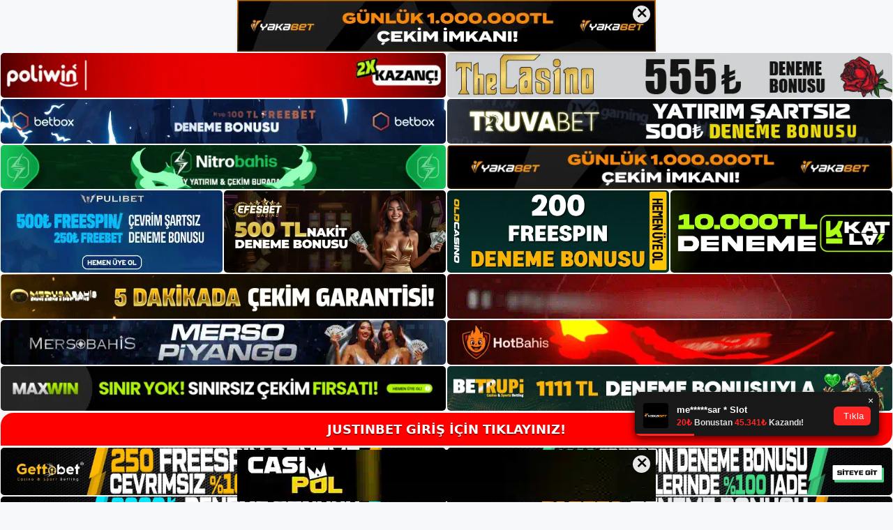

--- FILE ---
content_type: text/html; charset=UTF-8
request_url: https://justinbetgirisi.com/tag/justinbet-sms-iptali/
body_size: 18901
content:
<!DOCTYPE html>
<html lang="tr">
<head>
	<meta name="google-site-verification" content="rtg5lNDcAb0LzBg4Y2UdXyhFCbp5iyCaejBnAjQBigY" />
	<meta charset="UTF-8">
	<meta name='robots' content='index, follow, max-image-preview:large, max-snippet:-1, max-video-preview:-1' />
<meta name="generator" content="Bu sitenin AMP ve CDN (İç Link) kurulumu NGY tarafından yapılmıştır."/><meta name="viewport" content="width=device-width, initial-scale=1">
	<!-- This site is optimized with the Yoast SEO plugin v26.8 - https://yoast.com/product/yoast-seo-wordpress/ -->
	<title>Justinbet SMS İptali - Justinbet Giriş, Justinbet Güncel Adresi</title>
	<link rel="canonical" href="https://justinbetgirisi.com/tag/justinbet-sms-iptali/" />
	<meta property="og:locale" content="tr_TR" />
	<meta property="og:type" content="article" />
	<meta property="og:title" content="Justinbet SMS İptali - Justinbet Giriş, Justinbet Güncel Adresi" />
	<meta property="og:url" content="https://justinbetgirisi.com/tag/justinbet-sms-iptali/" />
	<meta property="og:site_name" content="Justinbet Giriş, Justinbet Güncel Adresi" />
	<meta name="twitter:card" content="summary_large_image" />
	<script type="application/ld+json" class="yoast-schema-graph">{"@context":"https://schema.org","@graph":[{"@type":"CollectionPage","@id":"https://justinbetgirisi.com/tag/justinbet-sms-iptali/","url":"https://justinbetgirisi.com/tag/justinbet-sms-iptali/","name":"Justinbet SMS İptali - Justinbet Giriş, Justinbet Güncel Adresi","isPartOf":{"@id":"https://justinbetgirisi.com/#website"},"primaryImageOfPage":{"@id":"https://justinbetgirisi.com/tag/justinbet-sms-iptali/#primaryimage"},"image":{"@id":"https://justinbetgirisi.com/tag/justinbet-sms-iptali/#primaryimage"},"thumbnailUrl":"https://justinbetgirisi.com/wp-content/uploads/2023/02/justinbet-sms-iptali.jpg","breadcrumb":{"@id":"https://justinbetgirisi.com/tag/justinbet-sms-iptali/#breadcrumb"},"inLanguage":"tr"},{"@type":"ImageObject","inLanguage":"tr","@id":"https://justinbetgirisi.com/tag/justinbet-sms-iptali/#primaryimage","url":"https://justinbetgirisi.com/wp-content/uploads/2023/02/justinbet-sms-iptali.jpg","contentUrl":"https://justinbetgirisi.com/wp-content/uploads/2023/02/justinbet-sms-iptali.jpg","width":1920,"height":1080,"caption":"Ancak üye olacağınız canlı bahis sitesinin güvenilir olması oldukça önemlidir"},{"@type":"BreadcrumbList","@id":"https://justinbetgirisi.com/tag/justinbet-sms-iptali/#breadcrumb","itemListElement":[{"@type":"ListItem","position":1,"name":"Anasayfa","item":"https://justinbetgirisi.com/"},{"@type":"ListItem","position":2,"name":"Justinbet SMS İptali"}]},{"@type":"WebSite","@id":"https://justinbetgirisi.com/#website","url":"https://justinbetgirisi.com/","name":"Justinbet Giriş, Justinbet Güncel Adresi","description":"Justinbet Bahis ve Casino Sitesi Bilgileri","publisher":{"@id":"https://justinbetgirisi.com/#/schema/person/a4a09cf2ea490ff4c27c46b1e08d02a8"},"potentialAction":[{"@type":"SearchAction","target":{"@type":"EntryPoint","urlTemplate":"https://justinbetgirisi.com/?s={search_term_string}"},"query-input":{"@type":"PropertyValueSpecification","valueRequired":true,"valueName":"search_term_string"}}],"inLanguage":"tr"},{"@type":["Person","Organization"],"@id":"https://justinbetgirisi.com/#/schema/person/a4a09cf2ea490ff4c27c46b1e08d02a8","name":"justinbet","image":{"@type":"ImageObject","inLanguage":"tr","@id":"https://justinbetgirisi.com/#/schema/person/image/","url":"https://justinbetgirisi.com/wp-content/uploads/2022/08/cropped-Justinbet.jpg","contentUrl":"https://justinbetgirisi.com/wp-content/uploads/2022/08/cropped-Justinbet.jpg","width":212,"height":57,"caption":"justinbet"},"logo":{"@id":"https://justinbetgirisi.com/#/schema/person/image/"}}]}</script>
	<!-- / Yoast SEO plugin. -->


<link rel="alternate" type="application/rss+xml" title="Justinbet Giriş, Justinbet Güncel Adresi &raquo; akışı" href="https://justinbetgirisi.com/feed/" />
<link rel="alternate" type="application/rss+xml" title="Justinbet Giriş, Justinbet Güncel Adresi &raquo; yorum akışı" href="https://justinbetgirisi.com/comments/feed/" />
<link rel="alternate" type="application/rss+xml" title="Justinbet Giriş, Justinbet Güncel Adresi &raquo; Justinbet SMS İptali etiket akışı" href="https://justinbetgirisi.com/tag/justinbet-sms-iptali/feed/" />
<style id='wp-img-auto-sizes-contain-inline-css'>
img:is([sizes=auto i],[sizes^="auto," i]){contain-intrinsic-size:3000px 1500px}
/*# sourceURL=wp-img-auto-sizes-contain-inline-css */
</style>
<style id='wp-emoji-styles-inline-css'>

	img.wp-smiley, img.emoji {
		display: inline !important;
		border: none !important;
		box-shadow: none !important;
		height: 1em !important;
		width: 1em !important;
		margin: 0 0.07em !important;
		vertical-align: -0.1em !important;
		background: none !important;
		padding: 0 !important;
	}
/*# sourceURL=wp-emoji-styles-inline-css */
</style>
<style id='wp-block-library-inline-css'>
:root{--wp-block-synced-color:#7a00df;--wp-block-synced-color--rgb:122,0,223;--wp-bound-block-color:var(--wp-block-synced-color);--wp-editor-canvas-background:#ddd;--wp-admin-theme-color:#007cba;--wp-admin-theme-color--rgb:0,124,186;--wp-admin-theme-color-darker-10:#006ba1;--wp-admin-theme-color-darker-10--rgb:0,107,160.5;--wp-admin-theme-color-darker-20:#005a87;--wp-admin-theme-color-darker-20--rgb:0,90,135;--wp-admin-border-width-focus:2px}@media (min-resolution:192dpi){:root{--wp-admin-border-width-focus:1.5px}}.wp-element-button{cursor:pointer}:root .has-very-light-gray-background-color{background-color:#eee}:root .has-very-dark-gray-background-color{background-color:#313131}:root .has-very-light-gray-color{color:#eee}:root .has-very-dark-gray-color{color:#313131}:root .has-vivid-green-cyan-to-vivid-cyan-blue-gradient-background{background:linear-gradient(135deg,#00d084,#0693e3)}:root .has-purple-crush-gradient-background{background:linear-gradient(135deg,#34e2e4,#4721fb 50%,#ab1dfe)}:root .has-hazy-dawn-gradient-background{background:linear-gradient(135deg,#faaca8,#dad0ec)}:root .has-subdued-olive-gradient-background{background:linear-gradient(135deg,#fafae1,#67a671)}:root .has-atomic-cream-gradient-background{background:linear-gradient(135deg,#fdd79a,#004a59)}:root .has-nightshade-gradient-background{background:linear-gradient(135deg,#330968,#31cdcf)}:root .has-midnight-gradient-background{background:linear-gradient(135deg,#020381,#2874fc)}:root{--wp--preset--font-size--normal:16px;--wp--preset--font-size--huge:42px}.has-regular-font-size{font-size:1em}.has-larger-font-size{font-size:2.625em}.has-normal-font-size{font-size:var(--wp--preset--font-size--normal)}.has-huge-font-size{font-size:var(--wp--preset--font-size--huge)}.has-text-align-center{text-align:center}.has-text-align-left{text-align:left}.has-text-align-right{text-align:right}.has-fit-text{white-space:nowrap!important}#end-resizable-editor-section{display:none}.aligncenter{clear:both}.items-justified-left{justify-content:flex-start}.items-justified-center{justify-content:center}.items-justified-right{justify-content:flex-end}.items-justified-space-between{justify-content:space-between}.screen-reader-text{border:0;clip-path:inset(50%);height:1px;margin:-1px;overflow:hidden;padding:0;position:absolute;width:1px;word-wrap:normal!important}.screen-reader-text:focus{background-color:#ddd;clip-path:none;color:#444;display:block;font-size:1em;height:auto;left:5px;line-height:normal;padding:15px 23px 14px;text-decoration:none;top:5px;width:auto;z-index:100000}html :where(.has-border-color){border-style:solid}html :where([style*=border-top-color]){border-top-style:solid}html :where([style*=border-right-color]){border-right-style:solid}html :where([style*=border-bottom-color]){border-bottom-style:solid}html :where([style*=border-left-color]){border-left-style:solid}html :where([style*=border-width]){border-style:solid}html :where([style*=border-top-width]){border-top-style:solid}html :where([style*=border-right-width]){border-right-style:solid}html :where([style*=border-bottom-width]){border-bottom-style:solid}html :where([style*=border-left-width]){border-left-style:solid}html :where(img[class*=wp-image-]){height:auto;max-width:100%}:where(figure){margin:0 0 1em}html :where(.is-position-sticky){--wp-admin--admin-bar--position-offset:var(--wp-admin--admin-bar--height,0px)}@media screen and (max-width:600px){html :where(.is-position-sticky){--wp-admin--admin-bar--position-offset:0px}}

/*# sourceURL=wp-block-library-inline-css */
</style><style id='wp-block-archives-inline-css'>
.wp-block-archives{box-sizing:border-box}.wp-block-archives-dropdown label{display:block}
/*# sourceURL=https://justinbetgirisi.com/wp-includes/blocks/archives/style.min.css */
</style>
<style id='wp-block-categories-inline-css'>
.wp-block-categories{box-sizing:border-box}.wp-block-categories.alignleft{margin-right:2em}.wp-block-categories.alignright{margin-left:2em}.wp-block-categories.wp-block-categories-dropdown.aligncenter{text-align:center}.wp-block-categories .wp-block-categories__label{display:block;width:100%}
/*# sourceURL=https://justinbetgirisi.com/wp-includes/blocks/categories/style.min.css */
</style>
<style id='wp-block-heading-inline-css'>
h1:where(.wp-block-heading).has-background,h2:where(.wp-block-heading).has-background,h3:where(.wp-block-heading).has-background,h4:where(.wp-block-heading).has-background,h5:where(.wp-block-heading).has-background,h6:where(.wp-block-heading).has-background{padding:1.25em 2.375em}h1.has-text-align-left[style*=writing-mode]:where([style*=vertical-lr]),h1.has-text-align-right[style*=writing-mode]:where([style*=vertical-rl]),h2.has-text-align-left[style*=writing-mode]:where([style*=vertical-lr]),h2.has-text-align-right[style*=writing-mode]:where([style*=vertical-rl]),h3.has-text-align-left[style*=writing-mode]:where([style*=vertical-lr]),h3.has-text-align-right[style*=writing-mode]:where([style*=vertical-rl]),h4.has-text-align-left[style*=writing-mode]:where([style*=vertical-lr]),h4.has-text-align-right[style*=writing-mode]:where([style*=vertical-rl]),h5.has-text-align-left[style*=writing-mode]:where([style*=vertical-lr]),h5.has-text-align-right[style*=writing-mode]:where([style*=vertical-rl]),h6.has-text-align-left[style*=writing-mode]:where([style*=vertical-lr]),h6.has-text-align-right[style*=writing-mode]:where([style*=vertical-rl]){rotate:180deg}
/*# sourceURL=https://justinbetgirisi.com/wp-includes/blocks/heading/style.min.css */
</style>
<style id='wp-block-latest-posts-inline-css'>
.wp-block-latest-posts{box-sizing:border-box}.wp-block-latest-posts.alignleft{margin-right:2em}.wp-block-latest-posts.alignright{margin-left:2em}.wp-block-latest-posts.wp-block-latest-posts__list{list-style:none}.wp-block-latest-posts.wp-block-latest-posts__list li{clear:both;overflow-wrap:break-word}.wp-block-latest-posts.is-grid{display:flex;flex-wrap:wrap}.wp-block-latest-posts.is-grid li{margin:0 1.25em 1.25em 0;width:100%}@media (min-width:600px){.wp-block-latest-posts.columns-2 li{width:calc(50% - .625em)}.wp-block-latest-posts.columns-2 li:nth-child(2n){margin-right:0}.wp-block-latest-posts.columns-3 li{width:calc(33.33333% - .83333em)}.wp-block-latest-posts.columns-3 li:nth-child(3n){margin-right:0}.wp-block-latest-posts.columns-4 li{width:calc(25% - .9375em)}.wp-block-latest-posts.columns-4 li:nth-child(4n){margin-right:0}.wp-block-latest-posts.columns-5 li{width:calc(20% - 1em)}.wp-block-latest-posts.columns-5 li:nth-child(5n){margin-right:0}.wp-block-latest-posts.columns-6 li{width:calc(16.66667% - 1.04167em)}.wp-block-latest-posts.columns-6 li:nth-child(6n){margin-right:0}}:root :where(.wp-block-latest-posts.is-grid){padding:0}:root :where(.wp-block-latest-posts.wp-block-latest-posts__list){padding-left:0}.wp-block-latest-posts__post-author,.wp-block-latest-posts__post-date{display:block;font-size:.8125em}.wp-block-latest-posts__post-excerpt,.wp-block-latest-posts__post-full-content{margin-bottom:1em;margin-top:.5em}.wp-block-latest-posts__featured-image a{display:inline-block}.wp-block-latest-posts__featured-image img{height:auto;max-width:100%;width:auto}.wp-block-latest-posts__featured-image.alignleft{float:left;margin-right:1em}.wp-block-latest-posts__featured-image.alignright{float:right;margin-left:1em}.wp-block-latest-posts__featured-image.aligncenter{margin-bottom:1em;text-align:center}
/*# sourceURL=https://justinbetgirisi.com/wp-includes/blocks/latest-posts/style.min.css */
</style>
<style id='wp-block-tag-cloud-inline-css'>
.wp-block-tag-cloud{box-sizing:border-box}.wp-block-tag-cloud.aligncenter{justify-content:center;text-align:center}.wp-block-tag-cloud a{display:inline-block;margin-right:5px}.wp-block-tag-cloud span{display:inline-block;margin-left:5px;text-decoration:none}:root :where(.wp-block-tag-cloud.is-style-outline){display:flex;flex-wrap:wrap;gap:1ch}:root :where(.wp-block-tag-cloud.is-style-outline a){border:1px solid;font-size:unset!important;margin-right:0;padding:1ch 2ch;text-decoration:none!important}
/*# sourceURL=https://justinbetgirisi.com/wp-includes/blocks/tag-cloud/style.min.css */
</style>
<style id='wp-block-group-inline-css'>
.wp-block-group{box-sizing:border-box}:where(.wp-block-group.wp-block-group-is-layout-constrained){position:relative}
/*# sourceURL=https://justinbetgirisi.com/wp-includes/blocks/group/style.min.css */
</style>
<style id='global-styles-inline-css'>
:root{--wp--preset--aspect-ratio--square: 1;--wp--preset--aspect-ratio--4-3: 4/3;--wp--preset--aspect-ratio--3-4: 3/4;--wp--preset--aspect-ratio--3-2: 3/2;--wp--preset--aspect-ratio--2-3: 2/3;--wp--preset--aspect-ratio--16-9: 16/9;--wp--preset--aspect-ratio--9-16: 9/16;--wp--preset--color--black: #000000;--wp--preset--color--cyan-bluish-gray: #abb8c3;--wp--preset--color--white: #ffffff;--wp--preset--color--pale-pink: #f78da7;--wp--preset--color--vivid-red: #cf2e2e;--wp--preset--color--luminous-vivid-orange: #ff6900;--wp--preset--color--luminous-vivid-amber: #fcb900;--wp--preset--color--light-green-cyan: #7bdcb5;--wp--preset--color--vivid-green-cyan: #00d084;--wp--preset--color--pale-cyan-blue: #8ed1fc;--wp--preset--color--vivid-cyan-blue: #0693e3;--wp--preset--color--vivid-purple: #9b51e0;--wp--preset--color--contrast: var(--contrast);--wp--preset--color--contrast-2: var(--contrast-2);--wp--preset--color--contrast-3: var(--contrast-3);--wp--preset--color--base: var(--base);--wp--preset--color--base-2: var(--base-2);--wp--preset--color--base-3: var(--base-3);--wp--preset--color--accent: var(--accent);--wp--preset--gradient--vivid-cyan-blue-to-vivid-purple: linear-gradient(135deg,rgb(6,147,227) 0%,rgb(155,81,224) 100%);--wp--preset--gradient--light-green-cyan-to-vivid-green-cyan: linear-gradient(135deg,rgb(122,220,180) 0%,rgb(0,208,130) 100%);--wp--preset--gradient--luminous-vivid-amber-to-luminous-vivid-orange: linear-gradient(135deg,rgb(252,185,0) 0%,rgb(255,105,0) 100%);--wp--preset--gradient--luminous-vivid-orange-to-vivid-red: linear-gradient(135deg,rgb(255,105,0) 0%,rgb(207,46,46) 100%);--wp--preset--gradient--very-light-gray-to-cyan-bluish-gray: linear-gradient(135deg,rgb(238,238,238) 0%,rgb(169,184,195) 100%);--wp--preset--gradient--cool-to-warm-spectrum: linear-gradient(135deg,rgb(74,234,220) 0%,rgb(151,120,209) 20%,rgb(207,42,186) 40%,rgb(238,44,130) 60%,rgb(251,105,98) 80%,rgb(254,248,76) 100%);--wp--preset--gradient--blush-light-purple: linear-gradient(135deg,rgb(255,206,236) 0%,rgb(152,150,240) 100%);--wp--preset--gradient--blush-bordeaux: linear-gradient(135deg,rgb(254,205,165) 0%,rgb(254,45,45) 50%,rgb(107,0,62) 100%);--wp--preset--gradient--luminous-dusk: linear-gradient(135deg,rgb(255,203,112) 0%,rgb(199,81,192) 50%,rgb(65,88,208) 100%);--wp--preset--gradient--pale-ocean: linear-gradient(135deg,rgb(255,245,203) 0%,rgb(182,227,212) 50%,rgb(51,167,181) 100%);--wp--preset--gradient--electric-grass: linear-gradient(135deg,rgb(202,248,128) 0%,rgb(113,206,126) 100%);--wp--preset--gradient--midnight: linear-gradient(135deg,rgb(2,3,129) 0%,rgb(40,116,252) 100%);--wp--preset--font-size--small: 13px;--wp--preset--font-size--medium: 20px;--wp--preset--font-size--large: 36px;--wp--preset--font-size--x-large: 42px;--wp--preset--spacing--20: 0.44rem;--wp--preset--spacing--30: 0.67rem;--wp--preset--spacing--40: 1rem;--wp--preset--spacing--50: 1.5rem;--wp--preset--spacing--60: 2.25rem;--wp--preset--spacing--70: 3.38rem;--wp--preset--spacing--80: 5.06rem;--wp--preset--shadow--natural: 6px 6px 9px rgba(0, 0, 0, 0.2);--wp--preset--shadow--deep: 12px 12px 50px rgba(0, 0, 0, 0.4);--wp--preset--shadow--sharp: 6px 6px 0px rgba(0, 0, 0, 0.2);--wp--preset--shadow--outlined: 6px 6px 0px -3px rgb(255, 255, 255), 6px 6px rgb(0, 0, 0);--wp--preset--shadow--crisp: 6px 6px 0px rgb(0, 0, 0);}:where(.is-layout-flex){gap: 0.5em;}:where(.is-layout-grid){gap: 0.5em;}body .is-layout-flex{display: flex;}.is-layout-flex{flex-wrap: wrap;align-items: center;}.is-layout-flex > :is(*, div){margin: 0;}body .is-layout-grid{display: grid;}.is-layout-grid > :is(*, div){margin: 0;}:where(.wp-block-columns.is-layout-flex){gap: 2em;}:where(.wp-block-columns.is-layout-grid){gap: 2em;}:where(.wp-block-post-template.is-layout-flex){gap: 1.25em;}:where(.wp-block-post-template.is-layout-grid){gap: 1.25em;}.has-black-color{color: var(--wp--preset--color--black) !important;}.has-cyan-bluish-gray-color{color: var(--wp--preset--color--cyan-bluish-gray) !important;}.has-white-color{color: var(--wp--preset--color--white) !important;}.has-pale-pink-color{color: var(--wp--preset--color--pale-pink) !important;}.has-vivid-red-color{color: var(--wp--preset--color--vivid-red) !important;}.has-luminous-vivid-orange-color{color: var(--wp--preset--color--luminous-vivid-orange) !important;}.has-luminous-vivid-amber-color{color: var(--wp--preset--color--luminous-vivid-amber) !important;}.has-light-green-cyan-color{color: var(--wp--preset--color--light-green-cyan) !important;}.has-vivid-green-cyan-color{color: var(--wp--preset--color--vivid-green-cyan) !important;}.has-pale-cyan-blue-color{color: var(--wp--preset--color--pale-cyan-blue) !important;}.has-vivid-cyan-blue-color{color: var(--wp--preset--color--vivid-cyan-blue) !important;}.has-vivid-purple-color{color: var(--wp--preset--color--vivid-purple) !important;}.has-black-background-color{background-color: var(--wp--preset--color--black) !important;}.has-cyan-bluish-gray-background-color{background-color: var(--wp--preset--color--cyan-bluish-gray) !important;}.has-white-background-color{background-color: var(--wp--preset--color--white) !important;}.has-pale-pink-background-color{background-color: var(--wp--preset--color--pale-pink) !important;}.has-vivid-red-background-color{background-color: var(--wp--preset--color--vivid-red) !important;}.has-luminous-vivid-orange-background-color{background-color: var(--wp--preset--color--luminous-vivid-orange) !important;}.has-luminous-vivid-amber-background-color{background-color: var(--wp--preset--color--luminous-vivid-amber) !important;}.has-light-green-cyan-background-color{background-color: var(--wp--preset--color--light-green-cyan) !important;}.has-vivid-green-cyan-background-color{background-color: var(--wp--preset--color--vivid-green-cyan) !important;}.has-pale-cyan-blue-background-color{background-color: var(--wp--preset--color--pale-cyan-blue) !important;}.has-vivid-cyan-blue-background-color{background-color: var(--wp--preset--color--vivid-cyan-blue) !important;}.has-vivid-purple-background-color{background-color: var(--wp--preset--color--vivid-purple) !important;}.has-black-border-color{border-color: var(--wp--preset--color--black) !important;}.has-cyan-bluish-gray-border-color{border-color: var(--wp--preset--color--cyan-bluish-gray) !important;}.has-white-border-color{border-color: var(--wp--preset--color--white) !important;}.has-pale-pink-border-color{border-color: var(--wp--preset--color--pale-pink) !important;}.has-vivid-red-border-color{border-color: var(--wp--preset--color--vivid-red) !important;}.has-luminous-vivid-orange-border-color{border-color: var(--wp--preset--color--luminous-vivid-orange) !important;}.has-luminous-vivid-amber-border-color{border-color: var(--wp--preset--color--luminous-vivid-amber) !important;}.has-light-green-cyan-border-color{border-color: var(--wp--preset--color--light-green-cyan) !important;}.has-vivid-green-cyan-border-color{border-color: var(--wp--preset--color--vivid-green-cyan) !important;}.has-pale-cyan-blue-border-color{border-color: var(--wp--preset--color--pale-cyan-blue) !important;}.has-vivid-cyan-blue-border-color{border-color: var(--wp--preset--color--vivid-cyan-blue) !important;}.has-vivid-purple-border-color{border-color: var(--wp--preset--color--vivid-purple) !important;}.has-vivid-cyan-blue-to-vivid-purple-gradient-background{background: var(--wp--preset--gradient--vivid-cyan-blue-to-vivid-purple) !important;}.has-light-green-cyan-to-vivid-green-cyan-gradient-background{background: var(--wp--preset--gradient--light-green-cyan-to-vivid-green-cyan) !important;}.has-luminous-vivid-amber-to-luminous-vivid-orange-gradient-background{background: var(--wp--preset--gradient--luminous-vivid-amber-to-luminous-vivid-orange) !important;}.has-luminous-vivid-orange-to-vivid-red-gradient-background{background: var(--wp--preset--gradient--luminous-vivid-orange-to-vivid-red) !important;}.has-very-light-gray-to-cyan-bluish-gray-gradient-background{background: var(--wp--preset--gradient--very-light-gray-to-cyan-bluish-gray) !important;}.has-cool-to-warm-spectrum-gradient-background{background: var(--wp--preset--gradient--cool-to-warm-spectrum) !important;}.has-blush-light-purple-gradient-background{background: var(--wp--preset--gradient--blush-light-purple) !important;}.has-blush-bordeaux-gradient-background{background: var(--wp--preset--gradient--blush-bordeaux) !important;}.has-luminous-dusk-gradient-background{background: var(--wp--preset--gradient--luminous-dusk) !important;}.has-pale-ocean-gradient-background{background: var(--wp--preset--gradient--pale-ocean) !important;}.has-electric-grass-gradient-background{background: var(--wp--preset--gradient--electric-grass) !important;}.has-midnight-gradient-background{background: var(--wp--preset--gradient--midnight) !important;}.has-small-font-size{font-size: var(--wp--preset--font-size--small) !important;}.has-medium-font-size{font-size: var(--wp--preset--font-size--medium) !important;}.has-large-font-size{font-size: var(--wp--preset--font-size--large) !important;}.has-x-large-font-size{font-size: var(--wp--preset--font-size--x-large) !important;}
/*# sourceURL=global-styles-inline-css */
</style>

<style id='classic-theme-styles-inline-css'>
/*! This file is auto-generated */
.wp-block-button__link{color:#fff;background-color:#32373c;border-radius:9999px;box-shadow:none;text-decoration:none;padding:calc(.667em + 2px) calc(1.333em + 2px);font-size:1.125em}.wp-block-file__button{background:#32373c;color:#fff;text-decoration:none}
/*# sourceURL=/wp-includes/css/classic-themes.min.css */
</style>
<link rel='stylesheet' id='generate-style-css' href='https://justinbetgirisi.com/wp-content/themes/generatepress/assets/css/main.min.css?ver=3.1.3' media='all' />
<style id='generate-style-inline-css'>
body{background-color:var(--base-2);color:var(--contrast);}a{color:var(--accent);}a{text-decoration:underline;}.entry-title a, .site-branding a, a.button, .wp-block-button__link, .main-navigation a{text-decoration:none;}a:hover, a:focus, a:active{color:var(--contrast);}.wp-block-group__inner-container{max-width:1200px;margin-left:auto;margin-right:auto;}:root{--contrast:#222222;--contrast-2:#575760;--contrast-3:#b2b2be;--base:#f0f0f0;--base-2:#f7f8f9;--base-3:#ffffff;--accent:#1e73be;}.has-contrast-color{color:#222222;}.has-contrast-background-color{background-color:#222222;}.has-contrast-2-color{color:#575760;}.has-contrast-2-background-color{background-color:#575760;}.has-contrast-3-color{color:#b2b2be;}.has-contrast-3-background-color{background-color:#b2b2be;}.has-base-color{color:#f0f0f0;}.has-base-background-color{background-color:#f0f0f0;}.has-base-2-color{color:#f7f8f9;}.has-base-2-background-color{background-color:#f7f8f9;}.has-base-3-color{color:#ffffff;}.has-base-3-background-color{background-color:#ffffff;}.has-accent-color{color:#1e73be;}.has-accent-background-color{background-color:#1e73be;}.top-bar{background-color:#636363;color:#ffffff;}.top-bar a{color:#ffffff;}.top-bar a:hover{color:#303030;}.site-header{background-color:var(--base-3);}.main-title a,.main-title a:hover{color:var(--contrast);}.site-description{color:var(--contrast-2);}.mobile-menu-control-wrapper .menu-toggle,.mobile-menu-control-wrapper .menu-toggle:hover,.mobile-menu-control-wrapper .menu-toggle:focus,.has-inline-mobile-toggle #site-navigation.toggled{background-color:rgba(0, 0, 0, 0.02);}.main-navigation,.main-navigation ul ul{background-color:var(--base-3);}.main-navigation .main-nav ul li a, .main-navigation .menu-toggle, .main-navigation .menu-bar-items{color:var(--contrast);}.main-navigation .main-nav ul li:not([class*="current-menu-"]):hover > a, .main-navigation .main-nav ul li:not([class*="current-menu-"]):focus > a, .main-navigation .main-nav ul li.sfHover:not([class*="current-menu-"]) > a, .main-navigation .menu-bar-item:hover > a, .main-navigation .menu-bar-item.sfHover > a{color:var(--accent);}button.menu-toggle:hover,button.menu-toggle:focus{color:var(--contrast);}.main-navigation .main-nav ul li[class*="current-menu-"] > a{color:var(--accent);}.navigation-search input[type="search"],.navigation-search input[type="search"]:active, .navigation-search input[type="search"]:focus, .main-navigation .main-nav ul li.search-item.active > a, .main-navigation .menu-bar-items .search-item.active > a{color:var(--accent);}.main-navigation ul ul{background-color:var(--base);}.separate-containers .inside-article, .separate-containers .comments-area, .separate-containers .page-header, .one-container .container, .separate-containers .paging-navigation, .inside-page-header{background-color:var(--base-3);}.entry-title a{color:var(--contrast);}.entry-title a:hover{color:var(--contrast-2);}.entry-meta{color:var(--contrast-2);}.sidebar .widget{background-color:var(--base-3);}.footer-widgets{background-color:var(--base-3);}.site-info{background-color:var(--base-3);}input[type="text"],input[type="email"],input[type="url"],input[type="password"],input[type="search"],input[type="tel"],input[type="number"],textarea,select{color:var(--contrast);background-color:var(--base-2);border-color:var(--base);}input[type="text"]:focus,input[type="email"]:focus,input[type="url"]:focus,input[type="password"]:focus,input[type="search"]:focus,input[type="tel"]:focus,input[type="number"]:focus,textarea:focus,select:focus{color:var(--contrast);background-color:var(--base-2);border-color:var(--contrast-3);}button,html input[type="button"],input[type="reset"],input[type="submit"],a.button,a.wp-block-button__link:not(.has-background){color:#ffffff;background-color:#55555e;}button:hover,html input[type="button"]:hover,input[type="reset"]:hover,input[type="submit"]:hover,a.button:hover,button:focus,html input[type="button"]:focus,input[type="reset"]:focus,input[type="submit"]:focus,a.button:focus,a.wp-block-button__link:not(.has-background):active,a.wp-block-button__link:not(.has-background):focus,a.wp-block-button__link:not(.has-background):hover{color:#ffffff;background-color:#3f4047;}a.generate-back-to-top{background-color:rgba( 0,0,0,0.4 );color:#ffffff;}a.generate-back-to-top:hover,a.generate-back-to-top:focus{background-color:rgba( 0,0,0,0.6 );color:#ffffff;}@media (max-width:768px){.main-navigation .menu-bar-item:hover > a, .main-navigation .menu-bar-item.sfHover > a{background:none;color:var(--contrast);}}.nav-below-header .main-navigation .inside-navigation.grid-container, .nav-above-header .main-navigation .inside-navigation.grid-container{padding:0px 20px 0px 20px;}.site-main .wp-block-group__inner-container{padding:40px;}.separate-containers .paging-navigation{padding-top:20px;padding-bottom:20px;}.entry-content .alignwide, body:not(.no-sidebar) .entry-content .alignfull{margin-left:-40px;width:calc(100% + 80px);max-width:calc(100% + 80px);}.rtl .menu-item-has-children .dropdown-menu-toggle{padding-left:20px;}.rtl .main-navigation .main-nav ul li.menu-item-has-children > a{padding-right:20px;}@media (max-width:768px){.separate-containers .inside-article, .separate-containers .comments-area, .separate-containers .page-header, .separate-containers .paging-navigation, .one-container .site-content, .inside-page-header{padding:30px;}.site-main .wp-block-group__inner-container{padding:30px;}.inside-top-bar{padding-right:30px;padding-left:30px;}.inside-header{padding-right:30px;padding-left:30px;}.widget-area .widget{padding-top:30px;padding-right:30px;padding-bottom:30px;padding-left:30px;}.footer-widgets-container{padding-top:30px;padding-right:30px;padding-bottom:30px;padding-left:30px;}.inside-site-info{padding-right:30px;padding-left:30px;}.entry-content .alignwide, body:not(.no-sidebar) .entry-content .alignfull{margin-left:-30px;width:calc(100% + 60px);max-width:calc(100% + 60px);}.one-container .site-main .paging-navigation{margin-bottom:20px;}}/* End cached CSS */.is-right-sidebar{width:30%;}.is-left-sidebar{width:30%;}.site-content .content-area{width:70%;}@media (max-width:768px){.main-navigation .menu-toggle,.sidebar-nav-mobile:not(#sticky-placeholder){display:block;}.main-navigation ul,.gen-sidebar-nav,.main-navigation:not(.slideout-navigation):not(.toggled) .main-nav > ul,.has-inline-mobile-toggle #site-navigation .inside-navigation > *:not(.navigation-search):not(.main-nav){display:none;}.nav-align-right .inside-navigation,.nav-align-center .inside-navigation{justify-content:space-between;}.has-inline-mobile-toggle .mobile-menu-control-wrapper{display:flex;flex-wrap:wrap;}.has-inline-mobile-toggle .inside-header{flex-direction:row;text-align:left;flex-wrap:wrap;}.has-inline-mobile-toggle .header-widget,.has-inline-mobile-toggle #site-navigation{flex-basis:100%;}.nav-float-left .has-inline-mobile-toggle #site-navigation{order:10;}}
/*# sourceURL=generate-style-inline-css */
</style>
<link rel="https://api.w.org/" href="https://justinbetgirisi.com/wp-json/" /><link rel="alternate" title="JSON" type="application/json" href="https://justinbetgirisi.com/wp-json/wp/v2/tags/179" /><link rel="EditURI" type="application/rsd+xml" title="RSD" href="https://justinbetgirisi.com/xmlrpc.php?rsd" />
<meta name="generator" content="WordPress 6.9" />
<link rel="amphtml" href="https://justinbetgirisicom.seomerus.com/tag/justinbet-sms-iptali/amp/"><link rel="icon" href="https://justinbetgirisi.com/wp-content/uploads/2022/08/cropped-cropped-Justinbet-32x32.jpg" sizes="32x32" />
<link rel="icon" href="https://justinbetgirisi.com/wp-content/uploads/2022/08/cropped-cropped-Justinbet-192x192.jpg" sizes="192x192" />
<link rel="apple-touch-icon" href="https://justinbetgirisi.com/wp-content/uploads/2022/08/cropped-cropped-Justinbet-180x180.jpg" />
<meta name="msapplication-TileImage" content="https://justinbetgirisi.com/wp-content/uploads/2022/08/cropped-cropped-Justinbet-270x270.jpg" />
	<head>

    <meta charset="UTF-8">
    <meta name="viewport"
          content="width=device-width, user-scalable=no, initial-scale=1.0, maximum-scale=1.0, minimum-scale=1.0">
    <meta http-equiv="X-UA-Compatible" content="ie=edge">
    </head>



<style>

    .footer iframe{
        position:fixed;
        bottom:0;
        z-index:9999;
          
      }
      
  .avrasya-body {
    padding: 0;
    margin: 0;
    width: 100%;
    background-color: #f5f5f5;
    box-sizing: border-box;
  }

  .avrasya-footer-notifi iframe {
    position: fixed;
    bottom: 0;
    z-index: 9999999;
  }

  .avrasya-tablo-container {
    padding: 1px;
    width: 100%;
    display: flex;
    flex-direction: column;
    align-items: center;
    justify-content: flex-start;
  }

  .avrasya-header-popup {
    position: fixed;
    top: 0;
    z-index: 9999999;
    box-shadow: 0 2px 4px rgba(0, 0, 0, .1);
  }

  .avrasya-header-popup-content {
    margin: 0 auto;
  }

  .avrasya-header-popup-content img {
    width: 100%;
    object-fit: contain;
  }

  .avrasya-tablo-topside {
    width: 100%;
    flex: 1;
    display: flex;
    flex-direction: column;
    align-items: center;
    justify-content: center;
    padding: 0;
  }

  .avrasya-avrasya-tablo-topcard-continer,
  .avrasya-avrasya-tablo-card-continer,
  .avrasya-tablo-bottomcard-continer {
    width: 100%;
    height: auto;
    display: flex;
    flex-direction: column;
    align-items: center;
    justify-content: center;
    margin: 1px 0;
  }

  .avrasya-tablo-topcard,
  .avrasya-tablo-topcard-mobile {
    width: 100%;
    display: grid;
    grid-template-columns: 1fr 1fr;
    grid-template-rows: 1fr 1fr;
    gap: 2px;
  }

  .avrasya-tablo-topcard-mobile {
    display: none;
  }

  .avrasya-tablo-card,
  .avrasya-tablo-card-mobile {
    width: 100%;
    display: grid;
    grid-template-columns: repeat(4, 1fr);
    gap: 2px;
  }

  .avrasya-tablo-card-mobile {
    display: none;
  }

  .avrasya-tablo-bottomcard,
  .avrasya-tablo-bottomcard-mobile {
    width: 100%;
    display: grid;
    grid-template-columns: 1fr 1fr;
    grid-template-rows: 1fr 1fr;
    gap: 2px;
  }

  .avrasya-tablo-bottomcard-mobile {
    display: none;
  }

  .avrasya-tablo-topcard a,
  .avrasya-tablo-topcard-mobile a,
  .avrasya-tablo-card a,
  .avrasya-tablo-card-mobile a,
  .avrasya-tablo-bottomcard a,
  .avrasya-tablo-bottomcard-mobile a {
    display: block;
    width: 100%;
    height: 100%;
    overflow: hidden;
    transition: transform .3s ease;
    background-color: #fff;
  }

  .avrasya-tablo-topcard a img,
  .avrasya-tablo-topcard-mobile a img,
  .avrasya-tablo-card a img,
  .avrasya-tablo-card-mobile a img,
  .avrasya-tablo-bottomcard a img,
  .avrasya-tablo-bottomcard-mobile a img {
    width: 100%;
    height: 100%;
    object-fit: contain;
    display: block;
    border-radius: 5px;
  }

  .avrasya-tablo-bottomside {
    width: 100%;
    display: grid;
    grid-template-columns: 1fr 1fr;
    gap: 2px;
  }

  .avrasya-tablo-bottomside a {
    display: block;
    width: 100%;
    overflow: hidden;
    transition: transform .3s ease;
    background-color: #fff;
  }

  .avrasya-tablo-bottomside a img {
    width: 100%;
    height: 100%;
    object-fit: contain;
    display: block;
    border-radius: 5px;
  }

  .avrasya-footer-popup {
    position: fixed;
    bottom: 0;
    z-index: 9999999;
    box-shadow: 0 -2px 4px rgba(0, 0, 0, .1);
    margin-top: auto;
  }

  .avrasya-footer-popup-content {
    margin: 0 auto;
    padding: 0;
  }

  .avrasya-footer-popup-content img {
    width: 100%;
    object-fit: contain;
  }

  .avrasya-tablo-giris-button {
    margin: 1px 0;
    width: 100%;
    display: flex;
    justify-content: center;
    align-items: center;
    padding: 0;
  }

  .avrasya-footer-popup-content-left {
    margin-bottom: -6px;
  }

  .avrasya-header-popup-content-left {
    margin-bottom: -6px;
  }

  .avrasya-tablo-giris-button a.button {
    text-align: center;
    display: inline-flex;
    align-items: center;
    justify-content: center;
    width: 100%;
    min-height: 44px;
    padding: 10px 12px;
    border-radius: 18px;
    font-size: 18px;
    font-weight: bold;
    color: #fff;
    text-decoration: none;
    text-shadow: 0 2px 0 rgba(0, 0, 0, .4);
    background: #ff0000 !important;
    margin: 1px 0px;

    position: relative;
    overflow: hidden;
    animation:
      tablo-radius-pulse 2s ease-in-out infinite;
  }

  @keyframes tablo-radius-pulse {
    0% {
      border-radius: 18px 0px 18px 0px;
    }

    25% {
      border-radius: 0px 18px 0px 18px;
    }

    50% {
      border-radius: 18px 0px 18px 0px;
    }

    75% {
      border-radius: 0px 18px 0px 18px;
    }

    100% {
      border-radius: 18px 0px 18px 0px;
    }
  }



  #close-top:checked~.avrasya-header-popup {
    display: none;
  }

  #close-bottom:checked~.avrasya-footer-popup {
    display: none;
  }

  .avrasya-tablo-banner-wrapper {
    position: relative;
  }

  .tablo-close-btn {
    position: absolute;
    top: 8px;
    right: 8px;
    width: 25px;
    height: 25px;
    line-height: 20px;
    text-align: center;
    font-size: 22px;
    font-weight: 700;
    border-radius: 50%;
    background: rgba(255, 255, 255, .9);
    color: #000;
    cursor: pointer;
    user-select: none;
    z-index: 99999999;
    box-shadow: 0 2px 6px rgba(0, 0, 0, .2);
  }

  .tablo-close-btn:hover,
  .tablo-close-btn:focus {
    outline: 2px solid rgba(255, 255, 255, .7);
  }

  .avrasya-tablo-bottomside-container {
    width: 100%;
    margin: 1px 0;
  }

  .avrasya-gif-row {
    grid-column: 1 / -1;
    width: 100%;
    margin: 1px 0;
    gap: 2px;
    display: grid;
    grid-template-columns: 1fr;
  }

  .avrasya-gif-row-mobile {
    display: none;
  }

  .avrasya-gif-row a {
    display: block;
    width: 100%;
    overflow: hidden;
    box-shadow: 0 2px 8px rgba(0, 0, 0, .1);
    transition: transform .3s ease;
    background-color: #fff;
  }

  .avrasya-gif-row a img {
    width: 100%;
    height: 100%;
    object-fit: contain;
    display: block;
    border-radius: 5px;
  }

  #close-top:checked~.avrasya-header-popup {
    display: none;
  }

  #close-top:checked~.header-spacer {
    display: none;
  }

  @media (min-width:600px) {

    .header-spacer {
      padding-bottom: 74px;
    }
  }

  @media (max-width: 1200px) {
    .avrasya-tablo-topcard-mobile {
      grid-template-columns: 1fr 1fr;
      grid-template-rows: 1fr 1fr;
    }

    .avrasya-tablo-card-mobile {
      grid-template-columns: repeat(4, 1fr);
    }

    .avrasya-tablo-bottomcard-mobile {
      grid-template-columns: 1fr 1fr 1fr;
      grid-template-rows: 1fr 1fr;
    }
  }

  @media (max-width: 900px) {
    .avrasya-gif-row {
      display: none;
    }

    .avrasya-gif-row-mobile {
      display: grid;
    }

    .avrasya-tablo-topcard-mobile,
    .avrasya-tablo-card-mobile,
    .avrasya-tablo-bottomcard-mobile {
      display: grid;
    }

    .avrasya-tablo-topcard,
    .avrasya-tablo-card,
    .avrasya-tablo-bottomcard {
      display: none;
    }

    .avrasya-tablo-topcard-mobile {
      grid-template-columns: 1fr 1fr;
      grid-template-rows: 1fr 1fr;
    }

    .avrasya-tablo-card-mobile {
      grid-template-columns: 1fr 1fr 1fr 1fr;
    }

    .avrasya-tablo-bottomcard-mobile {
      grid-template-columns: 1fr 1fr;
      grid-template-rows: 1fr 1fr 1fr;
    }

    .avrasya-tablo-bottomside {
      grid-template-columns: 1fr;
    }
  }

  @media (max-width:600px) {
    .header-spacer {
      width: 100%;
      aspect-ratio: var(--header-w, 600) / var(--header-h, 74);
    }
  }

  @media (max-width: 500px) {
    .avrasya-tablo-giris-button a.button {
      font-size: 15px;
    }

    .tablo-close-btn {
      width: 15px;
      height: 15px;
      font-size: 15px;
      line-height: 12px;
    }
  }

  @media (max-width: 400px) {
    .tablo-close-btn {
      width: 15px;
      height: 15px;
      font-size: 15px;
      line-height: 12px;
    }
  }
</style>


<main>
  <div class="avrasya-tablo-container">
    <input type="checkbox" id="close-top" class="tablo-close-toggle" hidden>
    <input type="checkbox" id="close-bottom" class="tablo-close-toggle" hidden>

          <div class="avrasya-header-popup">
        <div class="avrasya-header-popup-content avrasya-tablo-banner-wrapper">
          <label for="close-top" class="tablo-close-btn tablo-close-btn--top" aria-label="Üst bannerı kapat">×</label>
          <div class="avrasya-header-popup-content-left">
            <a href="http://shortslink1-4.com/headerbanner" rel="noopener">
              <img src="https://tabloproject1.com/tablo/uploads/banner/headerbanner.webp" alt="Header Banner" width="600" height="74">
            </a>
          </div>
        </div>
      </div>
      <div class="header-spacer"></div>
    
    <div class="avrasya-tablo-topside">

      <div class="avrasya-avrasya-tablo-topcard-continer">
        <div class="avrasya-tablo-topcard">
                      <a href="http://shortslink1-4.com/top1" rel="noopener">
              <img src="https://tabloproject1.com/tablo/uploads/gif/poliwinweb-banner.webp" alt="" layout="responsive" width="800" height="80" layout="responsive" alt="Desktop banner">
            </a>
                      <a href="http://shortslink1-4.com/top2" rel="noopener">
              <img src="https://tabloproject1.com/tablo/uploads/gif/thecasinoweb-banner.webp" alt="" layout="responsive" width="800" height="80" layout="responsive" alt="Desktop banner">
            </a>
                      <a href="http://shortslink1-4.com/top3" rel="noopener">
              <img src="https://tabloproject1.com/tablo/uploads/gif/betboxweb-banner.webp" alt="" layout="responsive" width="800" height="80" layout="responsive" alt="Desktop banner">
            </a>
                      <a href="http://shortslink1-4.com/top4" rel="noopener">
              <img src="https://tabloproject1.com/tablo/uploads/gif/truvabetweb-banner.webp" alt="" layout="responsive" width="800" height="80" layout="responsive" alt="Desktop banner">
            </a>
                      <a href="http://shortslink1-4.com/top5" rel="noopener">
              <img src="https://tabloproject1.com/tablo/uploads/gif/nitrobahisweb-banner.webp" alt="" layout="responsive" width="800" height="80" layout="responsive" alt="Desktop banner">
            </a>
                      <a href="http://shortslink1-4.com/top6" rel="noopener">
              <img src="https://tabloproject1.com/tablo/uploads/gif/yakabetweb-banner.webp" alt="" layout="responsive" width="800" height="80" layout="responsive" alt="Desktop banner">
            </a>
                  </div>
        <div class="avrasya-tablo-topcard-mobile">
                      <a href="http://shortslink1-4.com/top1" rel="noopener">
              <img src="https://tabloproject1.com/tablo/uploads/gif/poliwinmobil-banner.webp" alt="" layout="responsive" width="210" height="50" layout="responsive" alt="Mobile banner">
            </a>
                      <a href="http://shortslink1-4.com/top2" rel="noopener">
              <img src="https://tabloproject1.com/tablo/uploads/gif/thecasinomobil-banner.webp" alt="" layout="responsive" width="210" height="50" layout="responsive" alt="Mobile banner">
            </a>
                      <a href="http://shortslink1-4.com/top3" rel="noopener">
              <img src="https://tabloproject1.com/tablo/uploads/gif/betboxmobil-banner.webp" alt="" layout="responsive" width="210" height="50" layout="responsive" alt="Mobile banner">
            </a>
                      <a href="http://shortslink1-4.com/top4" rel="noopener">
              <img src="https://tabloproject1.com/tablo/uploads/gif/truvabetmobil-banner.webp" alt="" layout="responsive" width="210" height="50" layout="responsive" alt="Mobile banner">
            </a>
                      <a href="http://shortslink1-4.com/top5" rel="noopener">
              <img src="https://tabloproject1.com/tablo/uploads/gif/nitrobahismobil-banner.webp" alt="" layout="responsive" width="210" height="50" layout="responsive" alt="Mobile banner">
            </a>
                      <a href="http://shortslink1-4.com/top6" rel="noopener">
              <img src="https://tabloproject1.com/tablo/uploads/gif/yakabetmobil-banner.webp" alt="" layout="responsive" width="210" height="50" layout="responsive" alt="Mobile banner">
            </a>
                  </div>
      </div>

      <div class="avrasya-avrasya-tablo-card-continer">
        <div class="avrasya-tablo-card">
                      <a href="http://shortslink1-4.com/vip1" rel="noopener">
              <img src="https://tabloproject1.com/tablo/uploads/gif/pulibetweb.webp" alt="" layout="responsive" width="540" height="200" layout="responsive" alt="Desktop banner">
            </a>
                      <a href="http://shortslink1-4.com/vip2" rel="noopener">
              <img src="https://tabloproject1.com/tablo/uploads/gif/efesbetcasinoweb.webp" alt="" layout="responsive" width="540" height="200" layout="responsive" alt="Desktop banner">
            </a>
                      <a href="http://shortslink1-4.com/vip3" rel="noopener">
              <img src="https://tabloproject1.com/tablo/uploads/gif/oldcasinoweb.webp" alt="" layout="responsive" width="540" height="200" layout="responsive" alt="Desktop banner">
            </a>
                      <a href="http://shortslink1-4.com/vip4" rel="noopener">
              <img src="https://tabloproject1.com/tablo/uploads/gif/katlaweb.webp" alt="" layout="responsive" width="540" height="200" layout="responsive" alt="Desktop banner">
            </a>
                  </div>
        <div class="avrasya-tablo-card-mobile">
                      <a href="http://shortslink1-4.com/vip1" rel="noopener">
              <img src="https://tabloproject1.com/tablo/uploads/gif/pulibetmobil.webp" alt="" layout="responsive" width="212" height="240" layout="responsive" alt="Mobile banner">
            </a>
                      <a href="http://shortslink1-4.com/vip2" rel="noopener">
              <img src="https://tabloproject1.com/tablo/uploads/gif/efesbetcasinomobil.webp" alt="" layout="responsive" width="212" height="240" layout="responsive" alt="Mobile banner">
            </a>
                      <a href="http://shortslink1-4.com/vip3" rel="noopener">
              <img src="https://tabloproject1.com/tablo/uploads/gif/oldcasinomobil.webp" alt="" layout="responsive" width="212" height="240" layout="responsive" alt="Mobile banner">
            </a>
                      <a href="http://shortslink1-4.com/vip4" rel="noopener">
              <img src="https://tabloproject1.com/tablo/uploads/gif/katlamobil.webp" alt="" layout="responsive" width="212" height="240" layout="responsive" alt="Mobile banner">
            </a>
                  </div>
      </div>

      <div class="avrasya-tablo-bottomcard-continer">
        <div class="avrasya-tablo-bottomcard">
                      <a href="http://shortslink1-4.com/banner1" rel="noopener">
              <img src="https://tabloproject1.com/tablo/uploads/gif/medusabahisweb-banner.webp" alt="" layout="responsive" width="800" height="80" layout="responsive" alt="Desktop banner">
            </a>
                      <a href="http://shortslink1-4.com/banner2" rel="noopener">
              <img src="https://tabloproject1.com/tablo/uploads/gif/wipbetweb-banner.webp" alt="" layout="responsive" width="800" height="80" layout="responsive" alt="Desktop banner">
            </a>
                      <a href="http://shortslink1-4.com/banner3" rel="noopener">
              <img src="https://tabloproject1.com/tablo/uploads/gif/mersobahisweb-banner.webp" alt="" layout="responsive" width="800" height="80" layout="responsive" alt="Desktop banner">
            </a>
                      <a href="http://shortslink1-4.com/banner4" rel="noopener">
              <img src="https://tabloproject1.com/tablo/uploads/gif/hotbahisweb-banner.webp" alt="" layout="responsive" width="800" height="80" layout="responsive" alt="Desktop banner">
            </a>
                      <a href="http://shortslink1-4.com/banner5" rel="noopener">
              <img src="https://tabloproject1.com/tablo/uploads/gif/maxwinweb-banner.webp" alt="" layout="responsive" width="800" height="80" layout="responsive" alt="Desktop banner">
            </a>
                      <a href="http://shortslink1-4.com/banner6" rel="noopener">
              <img src="https://tabloproject1.com/tablo/uploads/gif/betrupiweb-banner.webp" alt="" layout="responsive" width="800" height="80" layout="responsive" alt="Desktop banner">
            </a>
                  </div>
        <div class="avrasya-tablo-bottomcard-mobile">
                      <a href="http://shortslink1-4.com/banner1" rel="noopener">
              <img src="https://tabloproject1.com/tablo/uploads/gif/medusabahismobil-banner.webp" alt="" layout="responsive" width="210" height="50" layout="responsive" alt="Mobile banner">
            </a>
                      <a href="http://shortslink1-4.com/banner2" rel="noopener">
              <img src="https://tabloproject1.com/tablo/uploads/gif/wipbetmobil-banner.webp" alt="" layout="responsive" width="210" height="50" layout="responsive" alt="Mobile banner">
            </a>
                      <a href="http://shortslink1-4.com/banner3" rel="noopener">
              <img src="https://tabloproject1.com/tablo/uploads/gif/mersobahismobil-banner.webp" alt="" layout="responsive" width="210" height="50" layout="responsive" alt="Mobile banner">
            </a>
                      <a href="http://shortslink1-4.com/banner4" rel="noopener">
              <img src="https://tabloproject1.com/tablo/uploads/gif/hotbahismobil-banner.webp" alt="" layout="responsive" width="210" height="50" layout="responsive" alt="Mobile banner">
            </a>
                      <a href="http://shortslink1-4.com/banner5" rel="noopener">
              <img src="https://tabloproject1.com/tablo/uploads/gif/maxwinmobil-banner.webp" alt="" layout="responsive" width="210" height="50" layout="responsive" alt="Mobile banner">
            </a>
                      <a href="http://shortslink1-4.com/banner6" rel="noopener">
              <img src="https://tabloproject1.com/tablo/uploads/gif/betrupimobil-banner.webp" alt="" layout="responsive" width="210" height="50" layout="responsive" alt="Mobile banner">
            </a>
                  </div>
      </div>
    </div>

    <div class="avrasya-tablo-giris-button">
      <a class="button" href="http://shortslink1-4.com/girisicintikla" rel="noopener">JUSTINBET GİRİŞ İÇİN TIKLAYINIZ!</a>
    </div>



    <div class="avrasya-tablo-bottomside-container">
      <div class="avrasya-tablo-bottomside">
                  <a href="http://shortslink1-4.com/tablo1" rel="noopener" title="Site">
            <img src="https://tabloproject1.com/tablo/uploads/gettobet.webp" alt="" width="940" height="100" layout="responsive">
          </a>

                    <a href="http://shortslink1-4.com/tablo2" rel="noopener" title="Site">
            <img src="https://tabloproject1.com/tablo/uploads/masterbetting.webp" alt="" width="940" height="100" layout="responsive">
          </a>

                    <a href="http://shortslink1-4.com/tablo3" rel="noopener" title="Site">
            <img src="https://tabloproject1.com/tablo/uploads/piabet.webp" alt="" width="940" height="100" layout="responsive">
          </a>

                    <a href="http://shortslink1-4.com/tablo4" rel="noopener" title="Site">
            <img src="https://tabloproject1.com/tablo/uploads/pusulabet.webp" alt="" width="940" height="100" layout="responsive">
          </a>

                    <a href="http://shortslink1-4.com/tablo5" rel="noopener" title="Site">
            <img src="https://tabloproject1.com/tablo/uploads/diyarbet.webp" alt="" width="940" height="100" layout="responsive">
          </a>

                    <a href="http://shortslink1-4.com/tablo6" rel="noopener" title="Site">
            <img src="https://tabloproject1.com/tablo/uploads/casipol.webp" alt="" width="940" height="100" layout="responsive">
          </a>

                    <a href="http://shortslink1-4.com/tablo7" rel="noopener" title="Site">
            <img src="https://tabloproject1.com/tablo/uploads/casinoprom.webp" alt="" width="940" height="100" layout="responsive">
          </a>

                    <a href="http://shortslink1-4.com/tablo8" rel="noopener" title="Site">
            <img src="https://tabloproject1.com/tablo/uploads/milbet.webp" alt="" width="940" height="100" layout="responsive">
          </a>

                    <a href="http://shortslink1-4.com/tablo9" rel="noopener" title="Site">
            <img src="https://tabloproject1.com/tablo/uploads/locabet.webp" alt="" width="940" height="100" layout="responsive">
          </a>

                    <a href="http://shortslink1-4.com/tablo10" rel="noopener" title="Site">
            <img src="https://tabloproject1.com/tablo/uploads/casinra.webp" alt="" width="940" height="100" layout="responsive">
          </a>

          
                          <div class="avrasya-gif-row">
                <a href="http://shortslink1-4.com/h11" rel="noopener" title="Gif">
                  <img src="https://tabloproject1.com/tablo/uploads/gif/sahabetweb-h.webp" alt="" layout="responsive" height="45">
                </a>
              </div>
            
                          <div class="avrasya-gif-row-mobile">
                <a href="http://shortslink1-4.com/h11" rel="noopener" title="Gif">
                  <img src="https://tabloproject1.com/tablo/uploads/gif/sahabetmobil-h.webp" alt="" layout="responsive" height="70">
                </a>
              </div>
            
                  <a href="http://shortslink1-4.com/tablo11" rel="noopener" title="Site">
            <img src="https://tabloproject1.com/tablo/uploads/betplay.webp" alt="" width="940" height="100" layout="responsive">
          </a>

                    <a href="http://shortslink1-4.com/tablo12" rel="noopener" title="Site">
            <img src="https://tabloproject1.com/tablo/uploads/barbibet.webp" alt="" width="940" height="100" layout="responsive">
          </a>

                    <a href="http://shortslink1-4.com/tablo13" rel="noopener" title="Site">
            <img src="https://tabloproject1.com/tablo/uploads/stonebahis.webp" alt="" width="940" height="100" layout="responsive">
          </a>

                    <a href="http://shortslink1-4.com/tablo14" rel="noopener" title="Site">
            <img src="https://tabloproject1.com/tablo/uploads/betra.webp" alt="" width="940" height="100" layout="responsive">
          </a>

                    <a href="http://shortslink1-4.com/tablo15" rel="noopener" title="Site">
            <img src="https://tabloproject1.com/tablo/uploads/ganobet.webp" alt="" width="940" height="100" layout="responsive">
          </a>

                    <a href="http://shortslink1-4.com/tablo16" rel="noopener" title="Site">
            <img src="https://tabloproject1.com/tablo/uploads/kargabet.webp" alt="" width="940" height="100" layout="responsive">
          </a>

                    <a href="http://shortslink1-4.com/tablo17" rel="noopener" title="Site">
            <img src="https://tabloproject1.com/tablo/uploads/verabet.webp" alt="" width="940" height="100" layout="responsive">
          </a>

                    <a href="http://shortslink1-4.com/tablo18" rel="noopener" title="Site">
            <img src="https://tabloproject1.com/tablo/uploads/hiltonbet.webp" alt="" width="940" height="100" layout="responsive">
          </a>

                    <a href="http://shortslink1-4.com/tablo19" rel="noopener" title="Site">
            <img src="https://tabloproject1.com/tablo/uploads/romabet.webp" alt="" width="940" height="100" layout="responsive">
          </a>

                    <a href="http://shortslink1-4.com/tablo20" rel="noopener" title="Site">
            <img src="https://tabloproject1.com/tablo/uploads/nesilbet.webp" alt="" width="940" height="100" layout="responsive">
          </a>

          
                          <div class="avrasya-gif-row">
                <a href="http://shortslink1-4.com/h21" rel="noopener" title="Gif">
                  <img src="https://tabloproject1.com/tablo/uploads/gif/wojobetweb-h.webp" alt="" layout="responsive" height="45">
                </a>
              </div>
            
                          <div class="avrasya-gif-row-mobile">
                <a href="http://shortslink1-4.com/h21" rel="noopener" title="Gif">
                  <img src="https://tabloproject1.com/tablo/uploads/gif/wojobetmobil-h.webp" alt="" layout="responsive" height="70">
                </a>
              </div>
            
                  <a href="http://shortslink1-4.com/tablo21" rel="noopener" title="Site">
            <img src="https://tabloproject1.com/tablo/uploads/vizebet.webp" alt="" width="940" height="100" layout="responsive">
          </a>

                    <a href="http://shortslink1-4.com/tablo22" rel="noopener" title="Site">
            <img src="https://tabloproject1.com/tablo/uploads/roketbet.webp" alt="" width="940" height="100" layout="responsive">
          </a>

                    <a href="http://shortslink1-4.com/tablo23" rel="noopener" title="Site">
            <img src="https://tabloproject1.com/tablo/uploads/betlivo.webp" alt="" width="940" height="100" layout="responsive">
          </a>

                    <a href="http://shortslink1-4.com/tablo24" rel="noopener" title="Site">
            <img src="https://tabloproject1.com/tablo/uploads/betgaranti.webp" alt="" width="940" height="100" layout="responsive">
          </a>

                    <a href="http://shortslink1-4.com/tablo25" rel="noopener" title="Site">
            <img src="https://tabloproject1.com/tablo/uploads/tulipbet.webp" alt="" width="940" height="100" layout="responsive">
          </a>

                    <a href="http://shortslink1-4.com/tablo26" rel="noopener" title="Site">
            <img src="https://tabloproject1.com/tablo/uploads/imajbet.webp" alt="" width="940" height="100" layout="responsive">
          </a>

                    <a href="http://shortslink1-4.com/tablo27" rel="noopener" title="Site">
            <img src="https://tabloproject1.com/tablo/uploads/milosbet.webp" alt="" width="940" height="100" layout="responsive">
          </a>

                    <a href="http://shortslink1-4.com/tablo28" rel="noopener" title="Site">
            <img src="https://tabloproject1.com/tablo/uploads/huqqabet.webp" alt="" width="940" height="100" layout="responsive">
          </a>

                    <a href="http://shortslink1-4.com/tablo29" rel="noopener" title="Site">
            <img src="https://tabloproject1.com/tablo/uploads/vizyonbet.webp" alt="" width="940" height="100" layout="responsive">
          </a>

                    <a href="http://shortslink1-4.com/tablo30" rel="noopener" title="Site">
            <img src="https://tabloproject1.com/tablo/uploads/netbahis.webp" alt="" width="940" height="100" layout="responsive">
          </a>

          
                          <div class="avrasya-gif-row">
                <a href="http://shortslink1-4.com/h31" rel="noopener" title="Gif">
                  <img src="https://tabloproject1.com/tablo/uploads/gif/onwinweb-h.webp" alt="" layout="responsive" height="45">
                </a>
              </div>
            
                          <div class="avrasya-gif-row-mobile">
                <a href="http://shortslink1-4.com/h31" rel="noopener" title="Gif">
                  <img src="https://tabloproject1.com/tablo/uploads/gif/onwinmobil-h.webp" alt="" layout="responsive" height="70">
                </a>
              </div>
            
                  <a href="http://shortslink1-4.com/tablo31" rel="noopener" title="Site">
            <img src="https://tabloproject1.com/tablo/uploads/betpark.webp" alt="" width="940" height="100" layout="responsive">
          </a>

                    <a href="http://shortslink1-4.com/tablo32" rel="noopener" title="Site">
            <img src="https://tabloproject1.com/tablo/uploads/perabet.webp" alt="" width="940" height="100" layout="responsive">
          </a>

                    <a href="http://shortslink1-4.com/tablo33" rel="noopener" title="Site">
            <img src="https://tabloproject1.com/tablo/uploads/tuccobet.webp" alt="" width="940" height="100" layout="responsive">
          </a>

                    <a href="http://shortslink1-4.com/tablo34" rel="noopener" title="Site">
            <img src="https://tabloproject1.com/tablo/uploads/ibizabet.webp" alt="" width="940" height="100" layout="responsive">
          </a>

                    <a href="http://shortslink1-4.com/tablo35" rel="noopener" title="Site">
            <img src="https://tabloproject1.com/tablo/uploads/kolaybet.webp" alt="" width="940" height="100" layout="responsive">
          </a>

                    <a href="http://shortslink1-4.com/tablo36" rel="noopener" title="Site">
            <img src="https://tabloproject1.com/tablo/uploads/pisabet.webp" alt="" width="940" height="100" layout="responsive">
          </a>

                    <a href="http://shortslink1-4.com/tablo37" rel="noopener" title="Site">
            <img src="https://tabloproject1.com/tablo/uploads/fifabahis.webp" alt="" width="940" height="100" layout="responsive">
          </a>

                    <a href="http://shortslink1-4.com/tablo38" rel="noopener" title="Site">
            <img src="https://tabloproject1.com/tablo/uploads/betist.webp" alt="" width="940" height="100" layout="responsive">
          </a>

                    <a href="http://shortslink1-4.com/tablo39" rel="noopener" title="Site">
            <img src="https://tabloproject1.com/tablo/uploads/berlinbet.webp" alt="" width="940" height="100" layout="responsive">
          </a>

                    <a href="http://shortslink1-4.com/tablo40" rel="noopener" title="Site">
            <img src="https://tabloproject1.com/tablo/uploads/amgbahis.webp" alt="" width="940" height="100" layout="responsive">
          </a>

          
                          <div class="avrasya-gif-row">
                <a href="http://shortslink1-4.com/h41" rel="noopener" title="Gif">
                  <img src="https://tabloproject1.com/tablo/uploads/gif/tipobetweb-h.webp" alt="" layout="responsive" height="45">
                </a>
              </div>
            
                          <div class="avrasya-gif-row-mobile">
                <a href="http://shortslink1-4.com/h41" rel="noopener" title="Gif">
                  <img src="https://tabloproject1.com/tablo/uploads/gif/tipobetmobil-h.webp" alt="" layout="responsive" height="70">
                </a>
              </div>
            
                  <a href="http://shortslink1-4.com/tablo41" rel="noopener" title="Site">
            <img src="https://tabloproject1.com/tablo/uploads/ganyanbet.webp" alt="" width="940" height="100" layout="responsive">
          </a>

                    <a href="http://shortslink1-4.com/tablo42" rel="noopener" title="Site">
            <img src="https://tabloproject1.com/tablo/uploads/1king.webp" alt="" width="940" height="100" layout="responsive">
          </a>

                    <a href="http://shortslink1-4.com/tablo43" rel="noopener" title="Site">
            <img src="https://tabloproject1.com/tablo/uploads/bayconti.webp" alt="" width="940" height="100" layout="responsive">
          </a>

                    <a href="http://shortslink1-4.com/tablo44" rel="noopener" title="Site">
            <img src="https://tabloproject1.com/tablo/uploads/ilelebet.webp" alt="" width="940" height="100" layout="responsive">
          </a>

                    <a href="http://shortslink1-4.com/tablo45" rel="noopener" title="Site">
            <img src="https://tabloproject1.com/tablo/uploads/trwin.webp" alt="" width="940" height="100" layout="responsive">
          </a>

                    <a href="http://shortslink1-4.com/tablo46" rel="noopener" title="Site">
            <img src="https://tabloproject1.com/tablo/uploads/golegol.webp" alt="" width="940" height="100" layout="responsive">
          </a>

                    <a href="http://shortslink1-4.com/tablo47" rel="noopener" title="Site">
            <img src="https://tabloproject1.com/tablo/uploads/suratbet.webp" alt="" width="940" height="100" layout="responsive">
          </a>

                    <a href="http://shortslink1-4.com/tablo48" rel="noopener" title="Site">
            <img src="https://tabloproject1.com/tablo/uploads/avvabet.webp" alt="" width="940" height="100" layout="responsive">
          </a>

                    <a href="http://shortslink1-4.com/tablo49" rel="noopener" title="Site">
            <img src="https://tabloproject1.com/tablo/uploads/epikbahis.webp" alt="" width="940" height="100" layout="responsive">
          </a>

                    <a href="http://shortslink1-4.com/tablo50" rel="noopener" title="Site">
            <img src="https://tabloproject1.com/tablo/uploads/enbet.webp" alt="" width="940" height="100" layout="responsive">
          </a>

          
                          <div class="avrasya-gif-row">
                <a href="http://shortslink1-4.com/h51" rel="noopener" title="Gif">
                  <img src="https://tabloproject1.com/tablo/uploads/gif/sapphirepalaceweb-h.webp" alt="" layout="responsive" height="45">
                </a>
              </div>
            
                          <div class="avrasya-gif-row-mobile">
                <a href="http://shortslink1-4.com/h51" rel="noopener" title="Gif">
                  <img src="https://tabloproject1.com/tablo/uploads/gif/sapphirepalacemobil-h.webp" alt="" layout="responsive" height="70">
                </a>
              </div>
            
                  <a href="http://shortslink1-4.com/tablo51" rel="noopener" title="Site">
            <img src="https://tabloproject1.com/tablo/uploads/betci.webp" alt="" width="940" height="100" layout="responsive">
          </a>

                    <a href="http://shortslink1-4.com/tablo52" rel="noopener" title="Site">
            <img src="https://tabloproject1.com/tablo/uploads/grbets.webp" alt="" width="940" height="100" layout="responsive">
          </a>

                    <a href="http://shortslink1-4.com/tablo53" rel="noopener" title="Site">
            <img src="https://tabloproject1.com/tablo/uploads/meritwin.webp" alt="" width="940" height="100" layout="responsive">
          </a>

                    <a href="http://shortslink1-4.com/tablo54" rel="noopener" title="Site">
            <img src="https://tabloproject1.com/tablo/uploads/exonbet.webp" alt="" width="940" height="100" layout="responsive">
          </a>

                    <a href="http://shortslink1-4.com/tablo55" rel="noopener" title="Site">
            <img src="https://tabloproject1.com/tablo/uploads/kareasbet.webp" alt="" width="940" height="100" layout="responsive">
          </a>

                    <a href="http://shortslink1-4.com/tablo56" rel="noopener" title="Site">
            <img src="https://tabloproject1.com/tablo/uploads/realbahis.webp" alt="" width="940" height="100" layout="responsive">
          </a>

                    <a href="http://shortslink1-4.com/tablo57" rel="noopener" title="Site">
            <img src="https://tabloproject1.com/tablo/uploads/nisanbet.webp" alt="" width="940" height="100" layout="responsive">
          </a>

                    <a href="http://shortslink1-4.com/tablo58" rel="noopener" title="Site">
            <img src="https://tabloproject1.com/tablo/uploads/roketbahis.webp" alt="" width="940" height="100" layout="responsive">
          </a>

                    <a href="http://shortslink1-4.com/tablo59" rel="noopener" title="Site">
            <img src="https://tabloproject1.com/tablo/uploads/betbigo.webp" alt="" width="940" height="100" layout="responsive">
          </a>

                    <a href="http://shortslink1-4.com/tablo60" rel="noopener" title="Site">
            <img src="https://tabloproject1.com/tablo/uploads/risebet.webp" alt="" width="940" height="100" layout="responsive">
          </a>

          
                          <div class="avrasya-gif-row">
                <a href="http://shortslink1-4.com/h61" rel="noopener" title="Gif">
                  <img src="https://tabloproject1.com/tablo/uploads/gif/slotioweb-h.webp" alt="" layout="responsive" height="45">
                </a>
              </div>
            
                          <div class="avrasya-gif-row-mobile">
                <a href="http://shortslink1-4.com/h61" rel="noopener" title="Gif">
                  <img src="https://tabloproject1.com/tablo/uploads/gif/slotiomobil-h.webp" alt="" layout="responsive" height="70">
                </a>
              </div>
            
                  <a href="http://shortslink1-4.com/tablo61" rel="noopener" title="Site">
            <img src="https://tabloproject1.com/tablo/uploads/venusbet.webp" alt="" width="940" height="100" layout="responsive">
          </a>

                    <a href="http://shortslink1-4.com/tablo62" rel="noopener" title="Site">
            <img src="https://tabloproject1.com/tablo/uploads/ronabet.webp" alt="" width="940" height="100" layout="responsive">
          </a>

                    <a href="http://shortslink1-4.com/tablo63" rel="noopener" title="Site">
            <img src="https://tabloproject1.com/tablo/uploads/matixbet.webp" alt="" width="940" height="100" layout="responsive">
          </a>

                    <a href="http://shortslink1-4.com/tablo64" rel="noopener" title="Site">
            <img src="https://tabloproject1.com/tablo/uploads/hitbet.webp" alt="" width="940" height="100" layout="responsive">
          </a>

                    <a href="http://shortslink1-4.com/tablo65" rel="noopener" title="Site">
            <img src="https://tabloproject1.com/tablo/uploads/betingo.webp" alt="" width="940" height="100" layout="responsive">
          </a>

                    <a href="http://shortslink1-4.com/tablo66" rel="noopener" title="Site">
            <img src="https://tabloproject1.com/tablo/uploads/royalbet.webp" alt="" width="940" height="100" layout="responsive">
          </a>

                    <a href="http://shortslink1-4.com/tablo67" rel="noopener" title="Site">
            <img src="https://tabloproject1.com/tablo/uploads/maxroyalcasino.webp" alt="" width="940" height="100" layout="responsive">
          </a>

                    <a href="http://shortslink1-4.com/tablo68" rel="noopener" title="Site">
            <img src="https://tabloproject1.com/tablo/uploads/oslobet.webp" alt="" width="940" height="100" layout="responsive">
          </a>

                    <a href="http://shortslink1-4.com/tablo69" rel="noopener" title="Site">
            <img src="https://tabloproject1.com/tablo/uploads/pasacasino.webp" alt="" width="940" height="100" layout="responsive">
          </a>

                    <a href="http://shortslink1-4.com/tablo70" rel="noopener" title="Site">
            <img src="https://tabloproject1.com/tablo/uploads/betamiral.webp" alt="" width="940" height="100" layout="responsive">
          </a>

          
                          <div class="avrasya-gif-row">
                <a href="http://shortslink1-4.com/h71" rel="noopener" title="Gif">
                  <img src="https://tabloproject1.com/tablo/uploads/gif/hipbetweb-h.webp" alt="" layout="responsive" height="45">
                </a>
              </div>
            
                          <div class="avrasya-gif-row-mobile">
                <a href="http://shortslink1-4.com/h71" rel="noopener" title="Gif">
                  <img src="https://tabloproject1.com/tablo/uploads/gif/hipbetmobil-h.webp" alt="" layout="responsive" height="70">
                </a>
              </div>
            
                  <a href="http://shortslink1-4.com/tablo71" rel="noopener" title="Site">
            <img src="https://tabloproject1.com/tablo/uploads/yedibahis.webp" alt="" width="940" height="100" layout="responsive">
          </a>

                    <a href="http://shortslink1-4.com/tablo72" rel="noopener" title="Site">
            <img src="https://tabloproject1.com/tablo/uploads/antikbet.webp" alt="" width="940" height="100" layout="responsive">
          </a>

                    <a href="http://shortslink1-4.com/tablo73" rel="noopener" title="Site">
            <img src="https://tabloproject1.com/tablo/uploads/galabet.webp" alt="" width="940" height="100" layout="responsive">
          </a>

                    <a href="http://shortslink1-4.com/tablo74" rel="noopener" title="Site">
            <img src="https://tabloproject1.com/tablo/uploads/polobet.webp" alt="" width="940" height="100" layout="responsive">
          </a>

                    <a href="http://shortslink1-4.com/tablo75" rel="noopener" title="Site">
            <img src="https://tabloproject1.com/tablo/uploads/betkare.webp" alt="" width="940" height="100" layout="responsive">
          </a>

                    <a href="http://shortslink1-4.com/tablo76" rel="noopener" title="Site">
            <img src="https://tabloproject1.com/tablo/uploads/meritlimancasino.webp" alt="" width="940" height="100" layout="responsive">
          </a>

                    <a href="http://shortslink1-4.com/tablo77" rel="noopener" title="Site">
            <img src="https://tabloproject1.com/tablo/uploads/millibahis.webp" alt="" width="940" height="100" layout="responsive">
          </a>

                    <a href="http://shortslink1-4.com/tablo78" rel="noopener" title="Site">
            <img src="https://tabloproject1.com/tablo/uploads/siyahbet.webp" alt="" width="940" height="100" layout="responsive">
          </a>

                    <a href="http://shortslink1-4.com/tablo79" rel="noopener" title="Site">
            <img src="https://tabloproject1.com/tablo/uploads/puntobahis.webp" alt="" width="940" height="100" layout="responsive">
          </a>

                    <a href="http://shortslink1-4.com/tablo80" rel="noopener" title="Site">
            <img src="https://tabloproject1.com/tablo/uploads/restbet.webp" alt="" width="940" height="100" layout="responsive">
          </a>

          
                          <div class="avrasya-gif-row">
                <a href="http://shortslink1-4.com/h81" rel="noopener" title="Gif">
                  <img src="https://tabloproject1.com/tablo/uploads/gif/primebahisweb-h.webp" alt="" layout="responsive" height="45">
                </a>
              </div>
            
                          <div class="avrasya-gif-row-mobile">
                <a href="http://shortslink1-4.com/h81" rel="noopener" title="Gif">
                  <img src="https://tabloproject1.com/tablo/uploads/gif/primebahismobil-h.webp" alt="" layout="responsive" height="70">
                </a>
              </div>
            
                  <a href="http://shortslink1-4.com/tablo81" rel="noopener" title="Site">
            <img src="https://tabloproject1.com/tablo/uploads/tambet.webp" alt="" width="940" height="100" layout="responsive">
          </a>

                    <a href="http://shortslink1-4.com/tablo82" rel="noopener" title="Site">
            <img src="https://tabloproject1.com/tablo/uploads/maksibet.webp" alt="" width="940" height="100" layout="responsive">
          </a>

                    <a href="http://shortslink1-4.com/tablo83" rel="noopener" title="Site">
            <img src="https://tabloproject1.com/tablo/uploads/mercurecasino.webp" alt="" width="940" height="100" layout="responsive">
          </a>

                    <a href="http://shortslink1-4.com/tablo84" rel="noopener" title="Site">
            <img src="https://tabloproject1.com/tablo/uploads/betrout.webp" alt="" width="940" height="100" layout="responsive">
          </a>

                    <a href="http://shortslink1-4.com/tablo85" rel="noopener" title="Site">
            <img src="https://tabloproject1.com/tablo/uploads/ilkbahis.webp" alt="" width="940" height="100" layout="responsive">
          </a>

                    <a href="http://shortslink1-4.com/tablo86" rel="noopener" title="Site">
            <img src="https://tabloproject1.com/tablo/uploads/slotio.webp" alt="" width="940" height="100" layout="responsive">
          </a>

                    <a href="http://shortslink1-4.com/tablo87" rel="noopener" title="Site">
            <img src="https://tabloproject1.com/tablo/uploads/napolyonbet.webp" alt="" width="940" height="100" layout="responsive">
          </a>

                    <a href="http://shortslink1-4.com/tablo88" rel="noopener" title="Site">
            <img src="https://tabloproject1.com/tablo/uploads/interbahis.webp" alt="" width="940" height="100" layout="responsive">
          </a>

                    <a href="http://shortslink1-4.com/tablo89" rel="noopener" title="Site">
            <img src="https://tabloproject1.com/tablo/uploads/lagoncasino.webp" alt="" width="940" height="100" layout="responsive">
          </a>

                    <a href="http://shortslink1-4.com/tablo90" rel="noopener" title="Site">
            <img src="https://tabloproject1.com/tablo/uploads/fenomenbet.webp" alt="" width="940" height="100" layout="responsive">
          </a>

          
                          <div class="avrasya-gif-row">
                <a href="http://shortslink1-4.com/h91" rel="noopener" title="Gif">
                  <img src="https://tabloproject1.com/tablo/uploads/gif/bibubetweb-h.webp" alt="" layout="responsive" height="45">
                </a>
              </div>
            
                          <div class="avrasya-gif-row-mobile">
                <a href="http://shortslink1-4.com/h91" rel="noopener" title="Gif">
                  <img src="https://tabloproject1.com/tablo/uploads/gif/bibubetmobil-h.webp" alt="" layout="responsive" height="70">
                </a>
              </div>
            
                  <a href="http://shortslink1-4.com/tablo91" rel="noopener" title="Site">
            <img src="https://tabloproject1.com/tablo/uploads/serispin.webp" alt="" width="940" height="100" layout="responsive">
          </a>

                    <a href="http://shortslink1-4.com/tablo92" rel="noopener" title="Site">
            <img src="https://tabloproject1.com/tablo/uploads/prizmabet.webp" alt="" width="940" height="100" layout="responsive">
          </a>

                    <a href="http://shortslink1-4.com/tablo93" rel="noopener" title="Site">
            <img src="https://tabloproject1.com/tablo/uploads/almanbahis.webp" alt="" width="940" height="100" layout="responsive">
          </a>

                    <a href="http://shortslink1-4.com/tablo94" rel="noopener" title="Site">
            <img src="https://tabloproject1.com/tablo/uploads/yakabet.webp" alt="" width="940" height="100" layout="responsive">
          </a>

                    <a href="http://shortslink1-4.com/tablo95" rel="noopener" title="Site">
            <img src="https://tabloproject1.com/tablo/uploads/teslabahis.webp" alt="" width="940" height="100" layout="responsive">
          </a>

                    <a href="http://shortslink1-4.com/tablo96" rel="noopener" title="Site">
            <img src="https://tabloproject1.com/tablo/uploads/betmabet.webp" alt="" width="940" height="100" layout="responsive">
          </a>

          
      </div>
    </div>


          <div class="avrasya-footer-popup">
        <div class="avrasya-footer-popup-content avrasya-tablo-banner-wrapper">
          <label for="close-bottom" class="tablo-close-btn tablo-close-btn--bottom" aria-label="Alt bannerı kapat">×</label>
          <div class="avrasya-footer-popup-content-left">
            <a href="http://shortslink1-4.com/footerbanner" rel="noopener">
              <img src="https://tabloproject1.com/tablo/uploads/banner/footerbanner.webp" alt="Footer Banner" width="600" height="74">
            </a>
          </div>
        </div>
      </div>
      </div>
</main></head>

<body class="archive tag tag-justinbet-sms-iptali tag-179 wp-custom-logo wp-embed-responsive wp-theme-generatepress right-sidebar nav-float-right separate-containers header-aligned-left dropdown-hover" itemtype="https://schema.org/Blog" itemscope>
	<a class="screen-reader-text skip-link" href="#content" title="İçeriğe atla">İçeriğe atla</a>		<header class="site-header has-inline-mobile-toggle" id="masthead" aria-label="Site"  itemtype="https://schema.org/WPHeader" itemscope>
			<div class="inside-header grid-container">
				<div class="site-logo">
					<a href="https://justinbetgirisi.com/" title="Justinbet Giriş, Justinbet Güncel Adresi" rel="home">
						<img  class="header-image is-logo-image" alt="Justinbet Giriş, Justinbet Güncel Adresi" src="https://justinbetgirisi.com/wp-content/uploads/2022/08/cropped-Justinbet.jpg" title="Justinbet Giriş, Justinbet Güncel Adresi" width="212" height="57" />
					</a>
				</div>	<nav class="main-navigation mobile-menu-control-wrapper" id="mobile-menu-control-wrapper" aria-label="Mobile Toggle">
				<button data-nav="site-navigation" class="menu-toggle" aria-controls="primary-menu" aria-expanded="false">
			<span class="gp-icon icon-menu-bars"><svg viewBox="0 0 512 512" aria-hidden="true" xmlns="http://www.w3.org/2000/svg" width="1em" height="1em"><path d="M0 96c0-13.255 10.745-24 24-24h464c13.255 0 24 10.745 24 24s-10.745 24-24 24H24c-13.255 0-24-10.745-24-24zm0 160c0-13.255 10.745-24 24-24h464c13.255 0 24 10.745 24 24s-10.745 24-24 24H24c-13.255 0-24-10.745-24-24zm0 160c0-13.255 10.745-24 24-24h464c13.255 0 24 10.745 24 24s-10.745 24-24 24H24c-13.255 0-24-10.745-24-24z" /></svg><svg viewBox="0 0 512 512" aria-hidden="true" xmlns="http://www.w3.org/2000/svg" width="1em" height="1em"><path d="M71.029 71.029c9.373-9.372 24.569-9.372 33.942 0L256 222.059l151.029-151.03c9.373-9.372 24.569-9.372 33.942 0 9.372 9.373 9.372 24.569 0 33.942L289.941 256l151.03 151.029c9.372 9.373 9.372 24.569 0 33.942-9.373 9.372-24.569 9.372-33.942 0L256 289.941l-151.029 151.03c-9.373 9.372-24.569 9.372-33.942 0-9.372-9.373-9.372-24.569 0-33.942L222.059 256 71.029 104.971c-9.372-9.373-9.372-24.569 0-33.942z" /></svg></span><span class="screen-reader-text">Menü</span>		</button>
	</nav>
			<nav class="main-navigation sub-menu-right" id="site-navigation" aria-label="Primary"  itemtype="https://schema.org/SiteNavigationElement" itemscope>
			<div class="inside-navigation grid-container">
								<button class="menu-toggle" aria-controls="primary-menu" aria-expanded="false">
					<span class="gp-icon icon-menu-bars"><svg viewBox="0 0 512 512" aria-hidden="true" xmlns="http://www.w3.org/2000/svg" width="1em" height="1em"><path d="M0 96c0-13.255 10.745-24 24-24h464c13.255 0 24 10.745 24 24s-10.745 24-24 24H24c-13.255 0-24-10.745-24-24zm0 160c0-13.255 10.745-24 24-24h464c13.255 0 24 10.745 24 24s-10.745 24-24 24H24c-13.255 0-24-10.745-24-24zm0 160c0-13.255 10.745-24 24-24h464c13.255 0 24 10.745 24 24s-10.745 24-24 24H24c-13.255 0-24-10.745-24-24z" /></svg><svg viewBox="0 0 512 512" aria-hidden="true" xmlns="http://www.w3.org/2000/svg" width="1em" height="1em"><path d="M71.029 71.029c9.373-9.372 24.569-9.372 33.942 0L256 222.059l151.029-151.03c9.373-9.372 24.569-9.372 33.942 0 9.372 9.373 9.372 24.569 0 33.942L289.941 256l151.03 151.029c9.372 9.373 9.372 24.569 0 33.942-9.373 9.372-24.569 9.372-33.942 0L256 289.941l-151.029 151.03c-9.373 9.372-24.569 9.372-33.942 0-9.372-9.373-9.372-24.569 0-33.942L222.059 256 71.029 104.971c-9.372-9.373-9.372-24.569 0-33.942z" /></svg></span><span class="mobile-menu">Menü</span>				</button>
						<div id="primary-menu" class="main-nav">
			<ul class="menu sf-menu">
				<li class="page_item page-item-17"><a href="https://justinbetgirisi.com/justinbet-giris/">Justinbet Giriş</a></li>
<li class="page_item page-item-18"><a href="https://justinbetgirisi.com/justinbet/">Justinbet</a></li>
			</ul>
		</div>
					</div>
		</nav>
					</div>
		</header>
		
	<div class="site grid-container container hfeed" id="page">
				<div class="site-content" id="content">
			
	<div class="content-area" id="primary">
		<main class="site-main" id="main">
					<header class="page-header" aria-label="Page">
			
			<h1 class="page-title">
				Justinbet SMS İptali			</h1>

					</header>
		<article id="post-280" class="post-280 post type-post status-publish format-standard has-post-thumbnail hentry category-justinbet tag-justinbet-giris tag-justinbet-sms-iptali" itemtype="https://schema.org/CreativeWork" itemscope>
	<div class="inside-article">
					<header class="entry-header" aria-label="İçerik">
				<h2 class="entry-title" itemprop="headline"><a href="https://justinbetgirisi.com/justinbet-sms-iptali/" rel="bookmark">Justinbet SMS İptali</a></h2>		<div class="entry-meta">
			<span class="posted-on"><time class="entry-date published" datetime="2023-03-01T19:00:00+03:00" itemprop="datePublished">Mart 1, 2023</time></span> <span class="byline">Yazarı: <span class="author vcard" itemprop="author" itemtype="https://schema.org/Person" itemscope><a class="url fn n" href="https://justinbetgirisi.com/author/admin/" title="admin tarafından yazılmış tüm yazıları görüntüle" rel="author" itemprop="url"><span class="author-name" itemprop="name">admin</span></a></span></span> 		</div>
					</header>
			<div class="post-image">
						
						<a href="https://justinbetgirisi.com/justinbet-sms-iptali/">
							<img width="1920" height="1080" src="https://justinbetgirisi.com/wp-content/uploads/2023/02/justinbet-sms-iptali.jpg" class="attachment-full size-full wp-post-image" alt="Bu çevrimiçi oyunlar oyunculara çok para getiriyor" itemprop="image" decoding="async" fetchpriority="high" />
						</a>
					</div>
			<div class="entry-summary" itemprop="text">
				<p>Justinbet SMS İptali Canlı bahis ve casino oyunları bu aralar çok popüler. Bu çevrimiçi oyunlar oyunculara çok para getiriyor. Ancak üye olacağınız canlı bahis sitesinin güvenilir olması oldukça önemlidir. Yıllardır piyasada olan bir canlı bahis sitesinin güvenilirliğini buradan anlayabilirsiniz. Justinbet gibi canlı casinolar ve canlı bahis siteleri de değerli bahis tutkunlarına hizmet sunmaktadır. Diğer bir &#8230; <a title="Justinbet SMS İptali" class="read-more" href="https://justinbetgirisi.com/justinbet-sms-iptali/" aria-label="More on Justinbet SMS İptali">Devamını oku&#8230;</a></p>
			</div>

				<footer class="entry-meta" aria-label="Entry meta">
			<span class="cat-links"><span class="gp-icon icon-categories"><svg viewBox="0 0 512 512" aria-hidden="true" xmlns="http://www.w3.org/2000/svg" width="1em" height="1em"><path d="M0 112c0-26.51 21.49-48 48-48h110.014a48 48 0 0143.592 27.907l12.349 26.791A16 16 0 00228.486 128H464c26.51 0 48 21.49 48 48v224c0 26.51-21.49 48-48 48H48c-26.51 0-48-21.49-48-48V112z" /></svg></span><span class="screen-reader-text">Kategoriler </span><a href="https://justinbetgirisi.com/category/justinbet/" rel="category tag">Justinbet</a></span> <span class="tags-links"><span class="gp-icon icon-tags"><svg viewBox="0 0 512 512" aria-hidden="true" xmlns="http://www.w3.org/2000/svg" width="1em" height="1em"><path d="M20 39.5c-8.836 0-16 7.163-16 16v176c0 4.243 1.686 8.313 4.687 11.314l224 224c6.248 6.248 16.378 6.248 22.626 0l176-176c6.244-6.244 6.25-16.364.013-22.615l-223.5-224A15.999 15.999 0 00196.5 39.5H20zm56 96c0-13.255 10.745-24 24-24s24 10.745 24 24-10.745 24-24 24-24-10.745-24-24z"/><path d="M259.515 43.015c4.686-4.687 12.284-4.687 16.97 0l228 228c4.686 4.686 4.686 12.284 0 16.97l-180 180c-4.686 4.687-12.284 4.687-16.97 0-4.686-4.686-4.686-12.284 0-16.97L479.029 279.5 259.515 59.985c-4.686-4.686-4.686-12.284 0-16.97z" /></svg></span><span class="screen-reader-text">Etiketler </span><a href="https://justinbetgirisi.com/tag/justinbet-giris/" rel="tag">Justinbet Giriş</a>, <a href="https://justinbetgirisi.com/tag/justinbet-sms-iptali/" rel="tag">Justinbet SMS İptali</a></span> <span class="comments-link"><span class="gp-icon icon-comments"><svg viewBox="0 0 512 512" aria-hidden="true" xmlns="http://www.w3.org/2000/svg" width="1em" height="1em"><path d="M132.838 329.973a435.298 435.298 0 0016.769-9.004c13.363-7.574 26.587-16.142 37.419-25.507 7.544.597 15.27.925 23.098.925 54.905 0 105.634-15.311 143.285-41.28 23.728-16.365 43.115-37.692 54.155-62.645 54.739 22.205 91.498 63.272 91.498 110.286 0 42.186-29.558 79.498-75.09 102.828 23.46 49.216 75.09 101.709 75.09 101.709s-115.837-38.35-154.424-78.46c-9.956 1.12-20.297 1.758-30.793 1.758-88.727 0-162.927-43.071-181.007-100.61z"/><path d="M383.371 132.502c0 70.603-82.961 127.787-185.216 127.787-10.496 0-20.837-.639-30.793-1.757-38.587 40.093-154.424 78.429-154.424 78.429s51.63-52.472 75.09-101.67c-45.532-23.321-75.09-60.619-75.09-102.79C12.938 61.9 95.9 4.716 198.155 4.716 300.41 4.715 383.37 61.9 383.37 132.502z" /></svg></span><a href="https://justinbetgirisi.com/justinbet-sms-iptali/#respond">Yorum yap</a></span> 		</footer>
			</div>
</article>
		</main>
	</div>

	<div class="widget-area sidebar is-right-sidebar" id="right-sidebar">
	<div class="inside-right-sidebar">
		<aside id="block-8" class="widget inner-padding widget_block">
<div class="wp-block-group"><div class="wp-block-group__inner-container is-layout-flow wp-block-group-is-layout-flow">
<h2 class="wp-block-heading">Son Yazılar</h2>


<ul class="wp-block-latest-posts__list wp-block-latest-posts"><li><a class="wp-block-latest-posts__post-title" href="https://justinbetgirisi.com/justinbet-kullanici-endiseleri/">Justinbet Kullanıcı Endişeleri</a></li>
<li><a class="wp-block-latest-posts__post-title" href="https://justinbetgirisi.com/justinbet-uyelik-programi/">Justinbet Üyelik Programı</a></li>
<li><a class="wp-block-latest-posts__post-title" href="https://justinbetgirisi.com/justinbet-dil-secenegi/">Justinbet Dil Seçeneği</a></li>
<li><a class="wp-block-latest-posts__post-title" href="https://justinbetgirisi.com/justinbet-depozito-teknikleri/">Justinbet Depozito Teknikleri</a></li>
<li><a class="wp-block-latest-posts__post-title" href="https://justinbetgirisi.com/justinbet-uyelik-proseduru/">Justinbet Üyelik Prosedürü</a></li>
<li><a class="wp-block-latest-posts__post-title" href="https://justinbetgirisi.com/justinbet-kaliteli-giris/">Justinbet Kaliteli Giriş</a></li>
<li><a class="wp-block-latest-posts__post-title" href="https://justinbetgirisi.com/justinbet-altyapi-durumu/">Justinbet Altyapı Durumu</a></li>
<li><a class="wp-block-latest-posts__post-title" href="https://justinbetgirisi.com/justinbet-genel-bahisler/">Justinbet Genel Bahisler</a></li>
<li><a class="wp-block-latest-posts__post-title" href="https://justinbetgirisi.com/justinbet-masrafsiz-giris/">Justinbet Masrafsız Giriş</a></li>
<li><a class="wp-block-latest-posts__post-title" href="https://justinbetgirisi.com/justinbet-para-kazanma/">Justinbet Para Kazanma</a></li>
<li><a class="wp-block-latest-posts__post-title" href="https://justinbetgirisi.com/justinbet-spor-altyapisi/">Justinbet Spor Altyapısı</a></li>
<li><a class="wp-block-latest-posts__post-title" href="https://justinbetgirisi.com/justinbet-online-casinolar/">Justinbet Online Casinolar</a></li>
<li><a class="wp-block-latest-posts__post-title" href="https://justinbetgirisi.com/justinbet-yardim/">Justinbet Yardım</a></li>
<li><a class="wp-block-latest-posts__post-title" href="https://justinbetgirisi.com/justinbet-sms-islemi/">Justinbet Sms İşlemi</a></li>
<li><a class="wp-block-latest-posts__post-title" href="https://justinbetgirisi.com/justinbet-secenekler-sunuyor/">Justinbet Seçenekler Sunuyor</a></li>
<li><a class="wp-block-latest-posts__post-title" href="https://justinbetgirisi.com/justinbet-lisansi/">Justinbet Lisansı</a></li>
<li><a class="wp-block-latest-posts__post-title" href="https://justinbetgirisi.com/justinbet-tv-ozelligi/">Justinbet TV Özelliği</a></li>
<li><a class="wp-block-latest-posts__post-title" href="https://justinbetgirisi.com/justinbet-muhasebeci-talebi/">Justinbet Muhasebeci Talebi</a></li>
<li><a class="wp-block-latest-posts__post-title" href="https://justinbetgirisi.com/justinbet-pahali-fiyatlar/">Justinbet Pahalı Fiyatlar</a></li>
<li><a class="wp-block-latest-posts__post-title" href="https://justinbetgirisi.com/justinbet-onceki-hizmetler/">Justinbet Önceki Hizmetler</a></li>
<li><a class="wp-block-latest-posts__post-title" href="https://justinbetgirisi.com/justinbet-cesitli-casino/">Justinbet Çeşitli Casino</a></li>
<li><a class="wp-block-latest-posts__post-title" href="https://justinbetgirisi.com/justinbet-yatirim-yapin/">Justinbet Yatırım Yapın</a></li>
<li><a class="wp-block-latest-posts__post-title" href="https://justinbetgirisi.com/justinbet-odeme-yontemi-guvenilir-mi/">Justinbet Ödeme Yöntemi Güvenilir Mi</a></li>
<li><a class="wp-block-latest-posts__post-title" href="https://justinbetgirisi.com/justinbet-guvenilmez/">Justinbet Güvenilmez</a></li>
<li><a class="wp-block-latest-posts__post-title" href="https://justinbetgirisi.com/justinbet-tv-bahis/">Justinbet Tv Bahis</a></li>
</ul></div></div>
</aside><aside id="block-10" class="widget inner-padding widget_block">
<div class="wp-block-group"><div class="wp-block-group__inner-container is-layout-flow wp-block-group-is-layout-flow">
<h2 class="wp-block-heading">Kategoriler</h2>


<ul class="wp-block-categories-list wp-block-categories">	<li class="cat-item cat-item-1"><a href="https://justinbetgirisi.com/category/justinbet/">Justinbet</a>
</li>
	<li class="cat-item cat-item-3"><a href="https://justinbetgirisi.com/category/justinbet-giris/">Justinbet Giriş</a>
</li>
</ul></div></div>
</aside><aside id="block-12" class="widget inner-padding widget_block">
<div class="wp-block-group"><div class="wp-block-group__inner-container is-layout-flow wp-block-group-is-layout-flow">
<h2 class="wp-block-heading">Etiket Bulutu</h2>


<p class="wp-block-tag-cloud"><a href="https://justinbetgirisi.com/tag/adresi-justinbet/" class="tag-cloud-link tag-link-265 tag-link-position-1" style="font-size: 10.625pt;" aria-label="adresi justinbet (2 öge)">adresi justinbet</a>
<a href="https://justinbetgirisi.com/tag/canli-justinbet/" class="tag-cloud-link tag-link-1022 tag-link-position-2" style="font-size: 10.625pt;" aria-label="canli justinbet (2 öge)">canli justinbet</a>
<a href="https://justinbetgirisi.com/tag/casino-sitesi-justinbet/" class="tag-cloud-link tag-link-2371 tag-link-position-3" style="font-size: 10.625pt;" aria-label="casino sitesi justinbet (2 öge)">casino sitesi justinbet</a>
<a href="https://justinbetgirisi.com/tag/giris-justinbet/" class="tag-cloud-link tag-link-238 tag-link-position-4" style="font-size: 12.375pt;" aria-label="giris justinbet (3 öge)">giris justinbet</a>
<a href="https://justinbetgirisi.com/tag/guncel-adresi-justinbet/" class="tag-cloud-link tag-link-216 tag-link-position-5" style="font-size: 13.833333333333pt;" aria-label="güncel adresi justinbet (4 öge)">güncel adresi justinbet</a>
<a href="https://justinbetgirisi.com/tag/guncel-justinbet/" class="tag-cloud-link tag-link-1002 tag-link-position-6" style="font-size: 10.625pt;" aria-label="güncel justinbet (2 öge)">güncel justinbet</a>
<a href="https://justinbetgirisi.com/tag/justinbet-adres/" class="tag-cloud-link tag-link-5 tag-link-position-7" style="font-size: 16.020833333333pt;" aria-label="Justinbet adres (6 öge)">Justinbet adres</a>
<a href="https://justinbetgirisi.com/tag/justinbet-adresi/" class="tag-cloud-link tag-link-279 tag-link-position-8" style="font-size: 13.833333333333pt;" aria-label="justinbet adresi (4 öge)">justinbet adresi</a>
<a href="https://justinbetgirisi.com/tag/justinbet-bahis/" class="tag-cloud-link tag-link-7 tag-link-position-9" style="font-size: 15pt;" aria-label="Justinbet bahis (5 öge)">Justinbet bahis</a>
<a href="https://justinbetgirisi.com/tag/justinbet-bahis-katilin/" class="tag-cloud-link tag-link-1154 tag-link-position-10" style="font-size: 8pt;" aria-label="justinbet bahis katılın (1 öge)">justinbet bahis katılın</a>
<a href="https://justinbetgirisi.com/tag/justinbet-bahis-oynamak/" class="tag-cloud-link tag-link-1049 tag-link-position-11" style="font-size: 8pt;" aria-label="justinbet bahis oynamak (1 öge)">justinbet bahis oynamak</a>
<a href="https://justinbetgirisi.com/tag/justinbet-bahis-sitesi/" class="tag-cloud-link tag-link-175 tag-link-position-12" style="font-size: 16.020833333333pt;" aria-label="Justinbet Bahis Sitesi (6 öge)">Justinbet Bahis Sitesi</a>
<a href="https://justinbetgirisi.com/tag/justinbet-bahis-sitesi-girisi/" class="tag-cloud-link tag-link-1382 tag-link-position-13" style="font-size: 8pt;" aria-label="justinbet bahis sitesi girişi (1 öge)">justinbet bahis sitesi girişi</a>
<a href="https://justinbetgirisi.com/tag/justinbet-bonus/" class="tag-cloud-link tag-link-491 tag-link-position-14" style="font-size: 12.375pt;" aria-label="justinbet bonus (3 öge)">justinbet bonus</a>
<a href="https://justinbetgirisi.com/tag/justinbet-canli-destek/" class="tag-cloud-link tag-link-268 tag-link-position-15" style="font-size: 10.625pt;" aria-label="justinbet canli destek (2 öge)">justinbet canli destek</a>
<a href="https://justinbetgirisi.com/tag/justinbet-canli/" class="tag-cloud-link tag-link-185 tag-link-position-16" style="font-size: 16.75pt;" aria-label="Justinbet Canlı (7 öge)">Justinbet Canlı</a>
<a href="https://justinbetgirisi.com/tag/justinbet-canli-bahis/" class="tag-cloud-link tag-link-167 tag-link-position-17" style="font-size: 13.833333333333pt;" aria-label="Justinbet canlı bahis (4 öge)">Justinbet canlı bahis</a>
<a href="https://justinbetgirisi.com/tag/justinbet-canli-casino/" class="tag-cloud-link tag-link-231 tag-link-position-18" style="font-size: 12.375pt;" aria-label="justinbet canlı casino (3 öge)">justinbet canlı casino</a>
<a href="https://justinbetgirisi.com/tag/justinbet-canli-destegi-var-mi/" class="tag-cloud-link tag-link-1381 tag-link-position-19" style="font-size: 8pt;" aria-label="justinbet canlı desteği var mı (1 öge)">justinbet canlı desteği var mı</a>
<a href="https://justinbetgirisi.com/tag/justinbet-canli-maclarinda-oranlari/" class="tag-cloud-link tag-link-1163 tag-link-position-20" style="font-size: 8pt;" aria-label="justinbet canlı maçlarında oranları (1 öge)">justinbet canlı maçlarında oranları</a>
<a href="https://justinbetgirisi.com/tag/justinbet-casinolari-mac-kazanma-deneyimi/" class="tag-cloud-link tag-link-1150 tag-link-position-21" style="font-size: 8pt;" aria-label="justinbet casinoları maç kazanma deneyimi (1 öge)">justinbet casinoları maç kazanma deneyimi</a>
<a href="https://justinbetgirisi.com/tag/justinbet-casino-oyunlari/" class="tag-cloud-link tag-link-176 tag-link-position-22" style="font-size: 10.625pt;" aria-label="Justinbet Casino Oyunları (2 öge)">Justinbet Casino Oyunları</a>
<a href="https://justinbetgirisi.com/tag/justinbet-casino-oyunlari-nasil-oynanir/" class="tag-cloud-link tag-link-1077 tag-link-position-23" style="font-size: 8pt;" aria-label="justinbet casino oyunları nasıl oynanır (1 öge)">justinbet casino oyunları nasıl oynanır</a>
<a href="https://justinbetgirisi.com/tag/justinbet-casino-oyun-platformu-nedir/" class="tag-cloud-link tag-link-1076 tag-link-position-24" style="font-size: 8pt;" aria-label="justinbet casino oyun platformu nedir (1 öge)">justinbet casino oyun platformu nedir</a>
<a href="https://justinbetgirisi.com/tag/justinbet-casino-sitesi/" class="tag-cloud-link tag-link-173 tag-link-position-25" style="font-size: 22pt;" aria-label="Justinbet Casino Sitesi (17 öge)">Justinbet Casino Sitesi</a>
<a href="https://justinbetgirisi.com/tag/justinbet-destek/" class="tag-cloud-link tag-link-227 tag-link-position-26" style="font-size: 10.625pt;" aria-label="justinbet destek (2 öge)">justinbet destek</a>
<a href="https://justinbetgirisi.com/tag/justinbet-ev-adresi-mobil-baglanti/" class="tag-cloud-link tag-link-1655 tag-link-position-27" style="font-size: 8pt;" aria-label="justinbet ev adresi  mobil bağlantı (1 öge)">justinbet ev adresi  mobil bağlantı</a>
<a href="https://justinbetgirisi.com/tag/justinbet-girisi/" class="tag-cloud-link tag-link-549 tag-link-position-28" style="font-size: 16.75pt;" aria-label="justinbet girisi (7 öge)">justinbet girisi</a>
<a href="https://justinbetgirisi.com/tag/justinbet-giris-yap/" class="tag-cloud-link tag-link-558 tag-link-position-29" style="font-size: 10.625pt;" aria-label="justinbet giris yap (2 öge)">justinbet giris yap</a>
<a href="https://justinbetgirisi.com/tag/justinbet-giris/" class="tag-cloud-link tag-link-180 tag-link-position-30" style="font-size: 18.791666666667pt;" aria-label="Justinbet Giriş (10 öge)">Justinbet Giriş</a>
<a href="https://justinbetgirisi.com/tag/justinbet-giris-adresi/" class="tag-cloud-link tag-link-189 tag-link-position-31" style="font-size: 12.375pt;" aria-label="Justinbet Giriş Adresi (3 öge)">Justinbet Giriş Adresi</a>
<a href="https://justinbetgirisi.com/tag/b-justinbet-giris-sorunlari-b/" class="tag-cloud-link tag-link-1133 tag-link-position-32" style="font-size: 8pt;" aria-label="justinbet giriş sorunları (1 öge)">justinbet giriş sorunları</a>
<a href="https://justinbetgirisi.com/tag/justinbet-guncel/" class="tag-cloud-link tag-link-187 tag-link-position-33" style="font-size: 13.833333333333pt;" aria-label="Justinbet Güncel (4 öge)">Justinbet Güncel</a>
<a href="https://justinbetgirisi.com/tag/justinbet-guncel-adres/" class="tag-cloud-link tag-link-1383 tag-link-position-34" style="font-size: 8pt;" aria-label="justinbet güncel adres (1 öge)">justinbet güncel adres</a>
<a href="https://justinbetgirisi.com/tag/justinbet-guncel-adresi/" class="tag-cloud-link tag-link-148 tag-link-position-35" style="font-size: 12.375pt;" aria-label="Justinbet güncel adresi (3 öge)">Justinbet güncel adresi</a>
<a href="https://justinbetgirisi.com/tag/justinbet-guvenilirlik/" class="tag-cloud-link tag-link-194 tag-link-position-36" style="font-size: 10.625pt;" aria-label="Justinbet Güvenilirlik (2 öge)">Justinbet Güvenilirlik</a>
<a href="https://justinbetgirisi.com/tag/justinbet-guvenin/" class="tag-cloud-link tag-link-1063 tag-link-position-37" style="font-size: 8pt;" aria-label="justinbet güvenin (1 öge)">justinbet güvenin</a>
<a href="https://justinbetgirisi.com/tag/justinbet-guvenlik-hizmetleri/" class="tag-cloud-link tag-link-1074 tag-link-position-38" style="font-size: 8pt;" aria-label="justinbet güvenlik hizmetleri (1 öge)">justinbet güvenlik hizmetleri</a>
<a href="https://justinbetgirisi.com/tag/justinbet-guvenlir-mi/" class="tag-cloud-link tag-link-276 tag-link-position-39" style="font-size: 10.625pt;" aria-label="justinbet güvenlir mi (2 öge)">justinbet güvenlir mi</a>
<a href="https://justinbetgirisi.com/tag/justinbet-hakkinda-hesaplar-olusturun/" class="tag-cloud-link tag-link-1645 tag-link-position-40" style="font-size: 8pt;" aria-label="justinbet hakkında  hesaplar oluşturun (1 öge)">justinbet hakkında  hesaplar oluşturun</a>
<a href="https://justinbetgirisi.com/tag/b-justinbet-hesabi-aktivasyon-yontemleri-b/" class="tag-cloud-link tag-link-1151 tag-link-position-41" style="font-size: 8pt;" aria-label="justinbet hesabı aktivasyon yöntemleri (1 öge)">justinbet hesabı aktivasyon yöntemleri</a>
<a href="https://justinbetgirisi.com/tag/justinbet-hesaplar-olusturun/" class="tag-cloud-link tag-link-1644 tag-link-position-42" style="font-size: 8pt;" aria-label="justinbet hesaplar oluşturun (1 öge)">justinbet hesaplar oluşturun</a>
<a href="https://justinbetgirisi.com/tag/justinbet-instagram/" class="tag-cloud-link tag-link-1005 tag-link-position-43" style="font-size: 13.833333333333pt;" aria-label="justinbet instagram (4 öge)">justinbet instagram</a>
<a href="https://justinbetgirisi.com/tag/justinbet-ile-baglanti-kurmak/" class="tag-cloud-link tag-link-1384 tag-link-position-44" style="font-size: 8pt;" aria-label="justinbet i̇le bağlantı kurmak (1 öge)">justinbet i̇le bağlantı kurmak</a>
<a href="https://justinbetgirisi.com/tag/justinbet-iletisim-e-posta-adresi/" class="tag-cloud-link tag-link-1073 tag-link-position-45" style="font-size: 8pt;" aria-label="justinbet i̇letişim e-posta adresi (1 öge)">justinbet i̇letişim e-posta adresi</a>
<a href="https://justinbetgirisi.com/tag/justinbet-iptal-son-tarihi-odeme-son-tarihi/" class="tag-cloud-link tag-link-1054 tag-link-position-46" style="font-size: 8pt;" aria-label="justinbet i̇ptal son tarihi ödeme son tarihi (1 öge)">justinbet i̇ptal son tarihi ödeme son tarihi</a>
<a href="https://justinbetgirisi.com/tag/justinbet-katilimcilari/" class="tag-cloud-link tag-link-1635 tag-link-position-47" style="font-size: 8pt;" aria-label="justinbet katılımcıları (1 öge)">justinbet katılımcıları</a>
<a href="https://justinbetgirisi.com/tag/justinbet-kayit/" class="tag-cloud-link tag-link-147 tag-link-position-48" style="font-size: 12.375pt;" aria-label="Justinbet kayıt (3 öge)">Justinbet kayıt</a>
<a href="https://justinbetgirisi.com/tag/justinbet-kayit-dugmesi/" class="tag-cloud-link tag-link-1153 tag-link-position-49" style="font-size: 8pt;" aria-label="justinbet kayıt düğmesi (1 öge)">justinbet kayıt düğmesi</a>
<a href="https://justinbetgirisi.com/tag/justinbet-kazanacak-mi/" class="tag-cloud-link tag-link-1385 tag-link-position-50" style="font-size: 8pt;" aria-label="justinbet kazanacak mı (1 öge)">justinbet kazanacak mı</a>
<a href="https://justinbetgirisi.com/tag/justinbet-kullanicilar/" class="tag-cloud-link tag-link-1066 tag-link-position-51" style="font-size: 8pt;" aria-label="justinbet kullanıcılar (1 öge)">justinbet kullanıcılar</a>
<a href="https://justinbetgirisi.com/tag/justinbet-mac-izleme/" class="tag-cloud-link tag-link-546 tag-link-position-52" style="font-size: 15pt;" aria-label="justinbet maç izleme (5 öge)">justinbet maç izleme</a>
<a href="https://justinbetgirisi.com/tag/justinbet-mobil-banka-online/" class="tag-cloud-link tag-link-1651 tag-link-position-53" style="font-size: 8pt;" aria-label="justinbet mobil banka online (1 öge)">justinbet mobil banka online</a>
<a href="https://justinbetgirisi.com/tag/a-name-hlk166577023-justinbet-mobil-baglanti-a/" class="tag-cloud-link tag-link-1654 tag-link-position-54" style="font-size: 8pt;" aria-label="justinbet mobil bağlantı (1 öge)">justinbet mobil bağlantı</a>
<a href="https://justinbetgirisi.com/tag/justinbet-mobile-ile-tanisin/" class="tag-cloud-link tag-link-1638 tag-link-position-55" style="font-size: 8pt;" aria-label="justinbet mobile i̇le tanışın (1 öge)">justinbet mobile i̇le tanışın</a>
<a href="https://justinbetgirisi.com/tag/justinbet-mobil-uygulamasi/" class="tag-cloud-link tag-link-230 tag-link-position-56" style="font-size: 12.375pt;" aria-label="justinbet mobil uygulaması (3 öge)">justinbet mobil uygulaması</a>
<a href="https://justinbetgirisi.com/tag/justinbet-musteri-destek-ekibi/" class="tag-cloud-link tag-link-1159 tag-link-position-57" style="font-size: 8pt;" aria-label="justinbet müşteri destek ekibi (1 öge)">justinbet müşteri destek ekibi</a>
<a href="https://justinbetgirisi.com/tag/justinbet-nasil-bir-site/" class="tag-cloud-link tag-link-514 tag-link-position-58" style="font-size: 12.375pt;" aria-label="justinbet nasil bir site (3 öge)">justinbet nasil bir site</a>
<a href="https://justinbetgirisi.com/tag/justinbet-online-destek/" class="tag-cloud-link tag-link-234 tag-link-position-59" style="font-size: 10.625pt;" aria-label="justinbet online destek (2 öge)">justinbet online destek</a>
<a href="https://justinbetgirisi.com/tag/justinbet-oyu-sitesi/" class="tag-cloud-link tag-link-1375 tag-link-position-60" style="font-size: 8pt;" aria-label="justinbet oyu sitesi (1 öge)">justinbet oyu sitesi</a>
<a href="https://justinbetgirisi.com/tag/justinbet-para-yatirma/" class="tag-cloud-link tag-link-201 tag-link-position-61" style="font-size: 12.375pt;" aria-label="Justinbet Para Yatırma (3 öge)">Justinbet Para Yatırma</a>
<a href="https://justinbetgirisi.com/tag/justinbet-para-yatirma-mobil-banka-online/" class="tag-cloud-link tag-link-1652 tag-link-position-62" style="font-size: 8pt;" aria-label="justinbet para yatırma  mobil banka online (1 öge)">justinbet para yatırma  mobil banka online</a>
<a href="https://justinbetgirisi.com/tag/justinbet-para-cekme/" class="tag-cloud-link tag-link-177 tag-link-position-63" style="font-size: 15pt;" aria-label="Justinbet Para Çekme (5 öge)">Justinbet Para Çekme</a>
<a href="https://justinbetgirisi.com/tag/justinbet-promosyon/" class="tag-cloud-link tag-link-793 tag-link-position-64" style="font-size: 12.375pt;" aria-label="justinbet promosyon (3 öge)">justinbet promosyon</a>
<a href="https://justinbetgirisi.com/tag/justinbet-promosyon-kodu/" class="tag-cloud-link tag-link-528 tag-link-position-65" style="font-size: 15pt;" aria-label="justinbet promosyon kodu (5 öge)">justinbet promosyon kodu</a>
<a href="https://justinbetgirisi.com/tag/justinbet-sitesi/" class="tag-cloud-link tag-link-262 tag-link-position-66" style="font-size: 10.625pt;" aria-label="justinbet sitesi (2 öge)">justinbet sitesi</a>
<a href="https://justinbetgirisi.com/tag/justinbet-spor-bahisleri/" class="tag-cloud-link tag-link-168 tag-link-position-67" style="font-size: 13.833333333333pt;" aria-label="Justinbet Spor Bahisleri (4 öge)">Justinbet Spor Bahisleri</a>
<a href="https://justinbetgirisi.com/tag/justinbet-spor-sitesi-kullanicilar/" class="tag-cloud-link tag-link-1069 tag-link-position-68" style="font-size: 8pt;" aria-label="justinbet spor sitesi kullanıcılar (1 öge)">justinbet spor sitesi kullanıcılar</a>
<a href="https://justinbetgirisi.com/tag/justinbet-sundugu-casino-oyunlari/" class="tag-cloud-link tag-link-1160 tag-link-position-69" style="font-size: 8pt;" aria-label="justinbet sunduğu casino oyunları (1 öge)">justinbet sunduğu casino oyunları</a>
<a href="https://justinbetgirisi.com/tag/justinbet-telegram/" class="tag-cloud-link tag-link-247 tag-link-position-70" style="font-size: 16.75pt;" aria-label="justinbet telegram (7 öge)">justinbet telegram</a>
<a href="https://justinbetgirisi.com/tag/justinbet-tv/" class="tag-cloud-link tag-link-107 tag-link-position-71" style="font-size: 13.833333333333pt;" aria-label="Justinbet tv (4 öge)">Justinbet tv</a>
<a href="https://justinbetgirisi.com/tag/justinbet-tv-canli-mac-izle/" class="tag-cloud-link tag-link-1041 tag-link-position-72" style="font-size: 10.625pt;" aria-label="justinbet tv canli maç izle (2 öge)">justinbet tv canli maç izle</a>
<a href="https://justinbetgirisi.com/tag/justinbet-tv-izle/" class="tag-cloud-link tag-link-299 tag-link-position-73" style="font-size: 10.625pt;" aria-label="justinbet tv izle (2 öge)">justinbet tv izle</a>
<a href="https://justinbetgirisi.com/tag/justinbet-twitter/" class="tag-cloud-link tag-link-191 tag-link-position-74" style="font-size: 12.375pt;" aria-label="Justinbet Twitter (3 öge)">Justinbet Twitter</a>
<a href="https://justinbetgirisi.com/tag/justinbet-web-sitesi/" class="tag-cloud-link tag-link-208 tag-link-position-75" style="font-size: 13.833333333333pt;" aria-label="Justinbet Web Sitesi (4 öge)">Justinbet Web Sitesi</a>
<a href="https://justinbetgirisi.com/tag/justinbet-whatsapp/" class="tag-cloud-link tag-link-1155 tag-link-position-76" style="font-size: 8pt;" aria-label="justinbet whatsapp (1 öge)">justinbet whatsapp</a>
<a href="https://justinbetgirisi.com/tag/justinbet-yasa-disi-casino/" class="tag-cloud-link tag-link-1376 tag-link-position-77" style="font-size: 8pt;" aria-label="justinbet yasa dışı casino (1 öge)">justinbet yasa dışı casino</a>
<a href="https://justinbetgirisi.com/tag/justinbet-yeni-adres/" class="tag-cloud-link tag-link-330 tag-link-position-78" style="font-size: 13.833333333333pt;" aria-label="justinbet yeni adres (4 öge)">justinbet yeni adres</a>
<a href="https://justinbetgirisi.com/tag/justinbet-yeni-adresi/" class="tag-cloud-link tag-link-200 tag-link-position-79" style="font-size: 15pt;" aria-label="Justinbet Yeni Adresi (5 öge)">Justinbet Yeni Adresi</a>
<a href="https://justinbetgirisi.com/tag/justinbet-yeni-giris/" class="tag-cloud-link tag-link-6 tag-link-position-80" style="font-size: 12.375pt;" aria-label="Justinbet yeni giriş (3 öge)">Justinbet yeni giriş</a>
<a href="https://justinbetgirisi.com/tag/justinbet-yorum/" class="tag-cloud-link tag-link-1057 tag-link-position-81" style="font-size: 8pt;" aria-label="justinbet yorum (1 öge)">justinbet yorum</a>
<a href="https://justinbetgirisi.com/tag/justinbet-cevrimici-bahis-ve-eglence/" class="tag-cloud-link tag-link-1162 tag-link-position-82" style="font-size: 8pt;" aria-label="justinbet çevrimiçi bahis ve eğlence (1 öge)">justinbet çevrimiçi bahis ve eğlence</a>
<a href="https://justinbetgirisi.com/tag/justinbet-cinko/" class="tag-cloud-link tag-link-1641 tag-link-position-83" style="font-size: 8pt;" aria-label="justinbet çinko (1 öge)">justinbet çinko</a>
<a href="https://justinbetgirisi.com/tag/justinbet-uyelik/" class="tag-cloud-link tag-link-241 tag-link-position-84" style="font-size: 15pt;" aria-label="justinbet üyelik (5 öge)">justinbet üyelik</a>
<a href="https://justinbetgirisi.com/tag/justinbet-uyelik-sureci/" class="tag-cloud-link tag-link-1055 tag-link-position-85" style="font-size: 10.625pt;" aria-label="justinbet üyelik süreci (2 öge)">justinbet üyelik süreci</a>
<a href="https://justinbetgirisi.com/tag/justinbet-uyeligi/" class="tag-cloud-link tag-link-1064 tag-link-position-86" style="font-size: 8pt;" aria-label="justinbet üyeliği (1 öge)">justinbet üyeliği</a>
<a href="https://justinbetgirisi.com/tag/justinbet-uyesi/" class="tag-cloud-link tag-link-1372 tag-link-position-87" style="font-size: 8pt;" aria-label="justinbet üyesi (1 öge)">justinbet üyesi</a>
<a href="https://justinbetgirisi.com/tag/justinbet-sirket/" class="tag-cloud-link tag-link-1373 tag-link-position-88" style="font-size: 8pt;" aria-label="justinbet şirket (1 öge)">justinbet şirket</a>
<a href="https://justinbetgirisi.com/tag/kayit-justinbet/" class="tag-cloud-link tag-link-250 tag-link-position-89" style="font-size: 16.020833333333pt;" aria-label="kayit justinbet (6 öge)">kayit justinbet</a>
<a href="https://justinbetgirisi.com/tag/twitter-justinbet/" class="tag-cloud-link tag-link-790 tag-link-position-90" style="font-size: 12.375pt;" aria-label="twitter justinbet (3 öge)">twitter justinbet</a>
<a href="https://justinbetgirisi.com/tag/yeni-adresi-justinbet/" class="tag-cloud-link tag-link-219 tag-link-position-91" style="font-size: 12.375pt;" aria-label="yeni adresi justinbet (3 öge)">yeni adresi justinbet</a>
<a href="https://justinbetgirisi.com/tag/yeni-giris-justinbet/" class="tag-cloud-link tag-link-1047 tag-link-position-92" style="font-size: 13.833333333333pt;" aria-label="yeni giris justinbet (4 öge)">yeni giris justinbet</a>
<a href="https://justinbetgirisi.com/tag/justinbet-mobil-odeme-hizmetleri/" class="tag-cloud-link tag-link-1639 tag-link-position-93" style="font-size: 8pt;" aria-label=" justinbet, mobil ödeme hizmetleri (1 öge)"> justinbet, mobil ödeme hizmetleri</a>
<a href="https://justinbetgirisi.com/tag/justinbet-guvenebilir-misiniz/" class="tag-cloud-link tag-link-1875 tag-link-position-94" style="font-size: 8pt;" aria-label=" justinbet güvenebilir misiniz (1 öge)"> justinbet güvenebilir misiniz</a>
<a href="https://justinbetgirisi.com/tag/b-justinbet-guvenebilir-miyiz-b/" class="tag-cloud-link tag-link-1876 tag-link-position-95" style="font-size: 8pt;" aria-label=" justinbet güvenebilir miyiz (1 öge)"> justinbet güvenebilir miyiz</a></p></div></div>
</aside><aside id="block-14" class="widget inner-padding widget_block">
<div class="wp-block-group"><div class="wp-block-group__inner-container is-layout-flow wp-block-group-is-layout-flow">
<h2 class="wp-block-heading">Arşivler</h2>


<ul class="wp-block-archives-list wp-block-archives">	<li><a href='https://justinbetgirisi.com/2025/05/'>Mayıs 2025</a></li>
	<li><a href='https://justinbetgirisi.com/2025/02/'>Şubat 2025</a></li>
	<li><a href='https://justinbetgirisi.com/2025/01/'>Ocak 2025</a></li>
	<li><a href='https://justinbetgirisi.com/2024/11/'>Kasım 2024</a></li>
	<li><a href='https://justinbetgirisi.com/2024/10/'>Ekim 2024</a></li>
	<li><a href='https://justinbetgirisi.com/2024/09/'>Eylül 2024</a></li>
	<li><a href='https://justinbetgirisi.com/2024/08/'>Ağustos 2024</a></li>
	<li><a href='https://justinbetgirisi.com/2024/07/'>Temmuz 2024</a></li>
	<li><a href='https://justinbetgirisi.com/2024/06/'>Haziran 2024</a></li>
	<li><a href='https://justinbetgirisi.com/2024/05/'>Mayıs 2024</a></li>
	<li><a href='https://justinbetgirisi.com/2024/04/'>Nisan 2024</a></li>
	<li><a href='https://justinbetgirisi.com/2024/03/'>Mart 2024</a></li>
	<li><a href='https://justinbetgirisi.com/2024/02/'>Şubat 2024</a></li>
	<li><a href='https://justinbetgirisi.com/2024/01/'>Ocak 2024</a></li>
	<li><a href='https://justinbetgirisi.com/2023/12/'>Aralık 2023</a></li>
	<li><a href='https://justinbetgirisi.com/2023/11/'>Kasım 2023</a></li>
	<li><a href='https://justinbetgirisi.com/2023/10/'>Ekim 2023</a></li>
	<li><a href='https://justinbetgirisi.com/2023/09/'>Eylül 2023</a></li>
	<li><a href='https://justinbetgirisi.com/2023/08/'>Ağustos 2023</a></li>
	<li><a href='https://justinbetgirisi.com/2023/07/'>Temmuz 2023</a></li>
	<li><a href='https://justinbetgirisi.com/2023/06/'>Haziran 2023</a></li>
	<li><a href='https://justinbetgirisi.com/2023/05/'>Mayıs 2023</a></li>
	<li><a href='https://justinbetgirisi.com/2023/04/'>Nisan 2023</a></li>
	<li><a href='https://justinbetgirisi.com/2023/03/'>Mart 2023</a></li>
	<li><a href='https://justinbetgirisi.com/2023/02/'>Şubat 2023</a></li>
	<li><a href='https://justinbetgirisi.com/2023/01/'>Ocak 2023</a></li>
	<li><a href='https://justinbetgirisi.com/2022/12/'>Aralık 2022</a></li>
	<li><a href='https://justinbetgirisi.com/2022/11/'>Kasım 2022</a></li>
	<li><a href='https://justinbetgirisi.com/2022/10/'>Ekim 2022</a></li>
	<li><a href='https://justinbetgirisi.com/2022/09/'>Eylül 2022</a></li>
	<li><a href='https://justinbetgirisi.com/2022/08/'>Ağustos 2022</a></li>
</ul></div></div>
</aside>	</div>
</div>

	</div>
</div>


<div class="site-footer">
			<footer class="site-info" aria-label="Site"  itemtype="https://schema.org/WPFooter" itemscope>
			<div class="inside-site-info grid-container">
								<div class="copyright-bar">
					Avrasya'nın en büyük reklam platformunda olmak için Microsoft Teams: <a href="/cdn-cgi/l/email-protection" class="__cf_email__" data-cfemail="b0c2d5dbdcd1ddf0d1c6c2d1c3c9d1ddd1c2dbd5c4d9ded79ed3dfdd">[email&#160;protected]</a> adresimizden veya Telegram: @Avrasyamarketing adresimizden irtibat kurabilirsiniz. (Tek iletişim adreslerimiz teams / telegram ve mail adresimizdir. Harici hiçbir iletişim adresimiz bulunmamaktadır. Lütfen itibar etmeyiniz.)

Türkiye yasalarına göre 7258 sayılı kanun uyarınca yasa dışı bahis oynamanın cezaları mevcuttur. Şu an bulunduğunuz site hiç bir şekilde illegal bahis oyunları oynatmıyor ve oynamaya aracı olmuyordur.
<a href="https://favoribahisadresi.com">favoribahis</a> | <a href="https://faffbetadresi.com">faffbet</a> | <a href="https://portobetadresi.com">portobet</a> | <a href="https://kavbetkayit.com">kavbet</a> | <a href="https://beywingirisi.com">beywin</a> | <a href="https://cratossportinggiris.com">cratossporting</a> | <a href="https://vivaldibet.org">vivaldibet</a> | <a href="https://hodribet.org">hodribet</a>				</div>
			</div>
		</footer>
					<div class="footer">
	<iframe src="https://tabloproject1.com/tablo/footerIframe.php" name="anasayfa2" onload="" scrolling="no"  id="iframe2" frameborder="0"
	style="width:100%;" height="200" marginheight="0" marginwidth="0"></iframe>
</div>
</div>

<script data-cfasync="false" src="/cdn-cgi/scripts/5c5dd728/cloudflare-static/email-decode.min.js"></script><script type="speculationrules">
{"prefetch":[{"source":"document","where":{"and":[{"href_matches":"/*"},{"not":{"href_matches":["/wp-*.php","/wp-admin/*","/wp-content/uploads/*","/wp-content/*","/wp-content/plugins/*","/wp-content/themes/generatepress/*","/*\\?(.+)"]}},{"not":{"selector_matches":"a[rel~=\"nofollow\"]"}},{"not":{"selector_matches":".no-prefetch, .no-prefetch a"}}]},"eagerness":"conservative"}]}
</script>
<script id="generate-a11y">!function(){"use strict";if("querySelector"in document&&"addEventListener"in window){var e=document.body;e.addEventListener("mousedown",function(){e.classList.add("using-mouse")}),e.addEventListener("keydown",function(){e.classList.remove("using-mouse")})}}();</script><script id="generate-menu-js-extra">
var generatepressMenu = {"toggleOpenedSubMenus":"1","openSubMenuLabel":"Alt men\u00fcy\u00fc a\u00e7","closeSubMenuLabel":"Alt men\u00fcy\u00fc kapat"};
//# sourceURL=generate-menu-js-extra
</script>
<script src="https://justinbetgirisi.com/wp-content/themes/generatepress/assets/js/menu.min.js?ver=3.1.3" id="generate-menu-js"></script>
<script id="wp-emoji-settings" type="application/json">
{"baseUrl":"https://s.w.org/images/core/emoji/17.0.2/72x72/","ext":".png","svgUrl":"https://s.w.org/images/core/emoji/17.0.2/svg/","svgExt":".svg","source":{"concatemoji":"https://justinbetgirisi.com/wp-includes/js/wp-emoji-release.min.js?ver=6.9"}}
</script>
<script type="module">
/*! This file is auto-generated */
const a=JSON.parse(document.getElementById("wp-emoji-settings").textContent),o=(window._wpemojiSettings=a,"wpEmojiSettingsSupports"),s=["flag","emoji"];function i(e){try{var t={supportTests:e,timestamp:(new Date).valueOf()};sessionStorage.setItem(o,JSON.stringify(t))}catch(e){}}function c(e,t,n){e.clearRect(0,0,e.canvas.width,e.canvas.height),e.fillText(t,0,0);t=new Uint32Array(e.getImageData(0,0,e.canvas.width,e.canvas.height).data);e.clearRect(0,0,e.canvas.width,e.canvas.height),e.fillText(n,0,0);const a=new Uint32Array(e.getImageData(0,0,e.canvas.width,e.canvas.height).data);return t.every((e,t)=>e===a[t])}function p(e,t){e.clearRect(0,0,e.canvas.width,e.canvas.height),e.fillText(t,0,0);var n=e.getImageData(16,16,1,1);for(let e=0;e<n.data.length;e++)if(0!==n.data[e])return!1;return!0}function u(e,t,n,a){switch(t){case"flag":return n(e,"\ud83c\udff3\ufe0f\u200d\u26a7\ufe0f","\ud83c\udff3\ufe0f\u200b\u26a7\ufe0f")?!1:!n(e,"\ud83c\udde8\ud83c\uddf6","\ud83c\udde8\u200b\ud83c\uddf6")&&!n(e,"\ud83c\udff4\udb40\udc67\udb40\udc62\udb40\udc65\udb40\udc6e\udb40\udc67\udb40\udc7f","\ud83c\udff4\u200b\udb40\udc67\u200b\udb40\udc62\u200b\udb40\udc65\u200b\udb40\udc6e\u200b\udb40\udc67\u200b\udb40\udc7f");case"emoji":return!a(e,"\ud83e\u1fac8")}return!1}function f(e,t,n,a){let r;const o=(r="undefined"!=typeof WorkerGlobalScope&&self instanceof WorkerGlobalScope?new OffscreenCanvas(300,150):document.createElement("canvas")).getContext("2d",{willReadFrequently:!0}),s=(o.textBaseline="top",o.font="600 32px Arial",{});return e.forEach(e=>{s[e]=t(o,e,n,a)}),s}function r(e){var t=document.createElement("script");t.src=e,t.defer=!0,document.head.appendChild(t)}a.supports={everything:!0,everythingExceptFlag:!0},new Promise(t=>{let n=function(){try{var e=JSON.parse(sessionStorage.getItem(o));if("object"==typeof e&&"number"==typeof e.timestamp&&(new Date).valueOf()<e.timestamp+604800&&"object"==typeof e.supportTests)return e.supportTests}catch(e){}return null}();if(!n){if("undefined"!=typeof Worker&&"undefined"!=typeof OffscreenCanvas&&"undefined"!=typeof URL&&URL.createObjectURL&&"undefined"!=typeof Blob)try{var e="postMessage("+f.toString()+"("+[JSON.stringify(s),u.toString(),c.toString(),p.toString()].join(",")+"));",a=new Blob([e],{type:"text/javascript"});const r=new Worker(URL.createObjectURL(a),{name:"wpTestEmojiSupports"});return void(r.onmessage=e=>{i(n=e.data),r.terminate(),t(n)})}catch(e){}i(n=f(s,u,c,p))}t(n)}).then(e=>{for(const n in e)a.supports[n]=e[n],a.supports.everything=a.supports.everything&&a.supports[n],"flag"!==n&&(a.supports.everythingExceptFlag=a.supports.everythingExceptFlag&&a.supports[n]);var t;a.supports.everythingExceptFlag=a.supports.everythingExceptFlag&&!a.supports.flag,a.supports.everything||((t=a.source||{}).concatemoji?r(t.concatemoji):t.wpemoji&&t.twemoji&&(r(t.twemoji),r(t.wpemoji)))});
//# sourceURL=https://justinbetgirisi.com/wp-includes/js/wp-emoji-loader.min.js
</script>

</body>
</html>